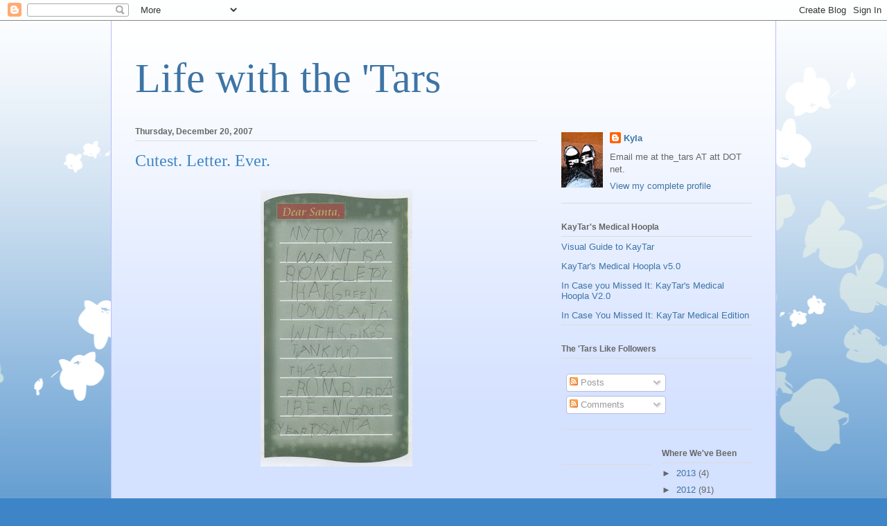

--- FILE ---
content_type: text/html; charset=UTF-8
request_url: https://khebert.blogspot.com/2007/12/cutest-letter-ever.html?showComment=1198288440000
body_size: 19929
content:
<!DOCTYPE html>
<html class='v2' dir='ltr' lang='en-US'>
<head>
<link href='https://www.blogger.com/static/v1/widgets/335934321-css_bundle_v2.css' rel='stylesheet' type='text/css'/>
<meta content='width=1100' name='viewport'/>
<meta content='text/html; charset=UTF-8' http-equiv='Content-Type'/>
<meta content='blogger' name='generator'/>
<link href='https://khebert.blogspot.com/favicon.ico' rel='icon' type='image/x-icon'/>
<link href='http://khebert.blogspot.com/2007/12/cutest-letter-ever.html' rel='canonical'/>
<link rel="alternate" type="application/atom+xml" title="Life with the &#39;Tars - Atom" href="https://khebert.blogspot.com/feeds/posts/default" />
<link rel="alternate" type="application/rss+xml" title="Life with the &#39;Tars - RSS" href="https://khebert.blogspot.com/feeds/posts/default?alt=rss" />
<link rel="service.post" type="application/atom+xml" title="Life with the &#39;Tars - Atom" href="https://www.blogger.com/feeds/33281653/posts/default" />

<link rel="alternate" type="application/atom+xml" title="Life with the &#39;Tars - Atom" href="https://khebert.blogspot.com/feeds/1567601729890464448/comments/default" />
<!--Can't find substitution for tag [blog.ieCssRetrofitLinks]-->
<link href='https://blogger.googleusercontent.com/img/b/R29vZ2xl/AVvXsEjKGR8YJYGmhz9-cuPoVoeJVzC9m-bYYyIKzcjCK_70P8xWL5WXKgtCETGlC-Ca00o5CkLcBJQZw4jAs_kQUSiLDnENPYDqGjTmHPLlz8KbNsmfhS8aIYbyNnjThpJpsQjS_ug0Ow/s400/image.jpg' rel='image_src'/>
<meta content='http://khebert.blogspot.com/2007/12/cutest-letter-ever.html' property='og:url'/>
<meta content='Cutest. Letter. Ever.' property='og:title'/>
<meta content='MT TOY TODAY I WANT IS A BIONICLE THATS GREEN I (HEART) YUO SANTA WITH SPIKES (referring to the green toy, not the loving of Santa) THANK YU...' property='og:description'/>
<meta content='https://blogger.googleusercontent.com/img/b/R29vZ2xl/AVvXsEjKGR8YJYGmhz9-cuPoVoeJVzC9m-bYYyIKzcjCK_70P8xWL5WXKgtCETGlC-Ca00o5CkLcBJQZw4jAs_kQUSiLDnENPYDqGjTmHPLlz8KbNsmfhS8aIYbyNnjThpJpsQjS_ug0Ow/w1200-h630-p-k-no-nu/image.jpg' property='og:image'/>
<title>Life with the 'Tars: Cutest. Letter. Ever.</title>
<style id='page-skin-1' type='text/css'><!--
/*
-----------------------------------------------
Blogger Template Style
Name:     Ethereal
Designer: Jason Morrow
URL:      jasonmorrow.etsy.com
----------------------------------------------- */
/* Content
----------------------------------------------- */
body {
font: normal normal 13px Arial, Tahoma, Helvetica, FreeSans, sans-serif;
color: #666666;
background: #3d85c6 none repeat-x scroll top left;
}
html body .content-outer {
min-width: 0;
max-width: 100%;
width: 100%;
}
a:link {
text-decoration: none;
color: #3d74a5;
}
a:visited {
text-decoration: none;
color: #4d469c;
}
a:hover {
text-decoration: underline;
color: #3d74a5;
}
.main-inner {
padding-top: 15px;
}
.body-fauxcolumn-outer {
background: transparent url(//themes.googleusercontent.com/image?id=0BwVBOzw_-hbMMDZjM2Q4YjctMTY2OC00ZGU2LWJjZDYtODVjOGRiOThlMGQ3) repeat-x scroll top center;
}
.content-fauxcolumns .fauxcolumn-inner {
background: #d4e1ff url(https://resources.blogblog.com/blogblog/data/1kt/ethereal/white-fade.png) repeat-x scroll top left;
border-left: 1px solid #bbbbff;
border-right: 1px solid #bbbbff;
}
/* Flexible Background
----------------------------------------------- */
.content-fauxcolumn-outer .fauxborder-left {
width: 100%;
padding-left: 0;
margin-left: -0;
background-color: transparent;
background-image: none;
background-repeat: no-repeat;
background-position: left top;
}
.content-fauxcolumn-outer .fauxborder-right {
margin-right: -0;
width: 0;
background-color: transparent;
background-image: none;
background-repeat: no-repeat;
background-position: right top;
}
/* Columns
----------------------------------------------- */
.content-inner {
padding: 0;
}
/* Header
----------------------------------------------- */
.header-inner {
padding: 27px 0 3px;
}
.header-inner .section {
margin: 0 35px;
}
.Header h1 {
font: normal normal 60px Times, 'Times New Roman', FreeSerif, serif;
color: #3d74a5;
}
.Header h1 a {
color: #3d74a5;
}
.Header .description {
font-size: 115%;
color: #666666;
}
.header-inner .Header .titlewrapper,
.header-inner .Header .descriptionwrapper {
padding-left: 0;
padding-right: 0;
margin-bottom: 0;
}
/* Tabs
----------------------------------------------- */
.tabs-outer {
position: relative;
background: transparent;
}
.tabs-cap-top, .tabs-cap-bottom {
position: absolute;
width: 100%;
}
.tabs-cap-bottom {
bottom: 0;
}
.tabs-inner {
padding: 0;
}
.tabs-inner .section {
margin: 0 35px;
}
*+html body .tabs-inner .widget li {
padding: 1px;
}
.PageList {
border-bottom: 1px solid #c2d8fa;
}
.tabs-inner .widget li.selected a,
.tabs-inner .widget li a:hover {
position: relative;
-moz-border-radius-topleft: 5px;
-moz-border-radius-topright: 5px;
-webkit-border-top-left-radius: 5px;
-webkit-border-top-right-radius: 5px;
-goog-ms-border-top-left-radius: 5px;
-goog-ms-border-top-right-radius: 5px;
border-top-left-radius: 5px;
border-top-right-radius: 5px;
background: #4eabff none ;
color: #ffffff;
}
.tabs-inner .widget li a {
display: inline-block;
margin: 0;
margin-right: 1px;
padding: .65em 1.5em;
font: normal normal 12px Arial, Tahoma, Helvetica, FreeSans, sans-serif;
color: #666666;
background-color: #c2d8fa;
-moz-border-radius-topleft: 5px;
-moz-border-radius-topright: 5px;
-webkit-border-top-left-radius: 5px;
-webkit-border-top-right-radius: 5px;
-goog-ms-border-top-left-radius: 5px;
-goog-ms-border-top-right-radius: 5px;
border-top-left-radius: 5px;
border-top-right-radius: 5px;
}
/* Headings
----------------------------------------------- */
h2 {
font: normal bold 12px Verdana, Geneva, sans-serif;
color: #666666;
}
/* Widgets
----------------------------------------------- */
.main-inner .column-left-inner {
padding: 0 0 0 20px;
}
.main-inner .column-left-inner .section {
margin-right: 0;
}
.main-inner .column-right-inner {
padding: 0 20px 0 0;
}
.main-inner .column-right-inner .section {
margin-left: 0;
}
.main-inner .section {
padding: 0;
}
.main-inner .widget {
padding: 0 0 15px;
margin: 20px 0;
border-bottom: 1px solid #dbdbdb;
}
.main-inner .widget h2 {
margin: 0;
padding: .6em 0 .5em;
}
.footer-inner .widget h2 {
padding: 0 0 .4em;
}
.main-inner .widget h2 + div, .footer-inner .widget h2 + div {
padding-top: 15px;
}
.main-inner .widget .widget-content {
margin: 0;
padding: 15px 0 0;
}
.main-inner .widget ul, .main-inner .widget #ArchiveList ul.flat {
margin: -15px -15px -15px;
padding: 0;
list-style: none;
}
.main-inner .sidebar .widget h2 {
border-bottom: 1px solid #dbdbdb;
}
.main-inner .widget #ArchiveList {
margin: -15px 0 0;
}
.main-inner .widget ul li, .main-inner .widget #ArchiveList ul.flat li {
padding: .5em 15px;
text-indent: 0;
}
.main-inner .widget #ArchiveList ul li {
padding-top: .25em;
padding-bottom: .25em;
}
.main-inner .widget ul li:first-child, .main-inner .widget #ArchiveList ul.flat li:first-child {
border-top: none;
}
.main-inner .widget ul li:last-child, .main-inner .widget #ArchiveList ul.flat li:last-child {
border-bottom: none;
}
.main-inner .widget .post-body ul {
padding: 0 2.5em;
margin: .5em 0;
list-style: disc;
}
.main-inner .widget .post-body ul li {
padding: 0.25em 0;
margin-bottom: .25em;
color: #666666;
border: none;
}
.footer-inner .widget ul {
padding: 0;
list-style: none;
}
.widget .zippy {
color: #666666;
}
/* Posts
----------------------------------------------- */
.main.section {
margin: 0 20px;
}
body .main-inner .Blog {
padding: 0;
background-color: transparent;
border: none;
}
.main-inner .widget h2.date-header {
border-bottom: 1px solid #dbdbdb;
}
.date-outer {
position: relative;
margin: 15px 0 20px;
}
.date-outer:first-child {
margin-top: 0;
}
.date-posts {
clear: both;
}
.post-outer, .inline-ad {
border-bottom: 1px solid #dbdbdb;
padding: 30px 0;
}
.post-outer {
padding-bottom: 10px;
}
.post-outer:first-child {
padding-top: 0;
border-top: none;
}
.post-outer:last-child, .inline-ad:last-child {
border-bottom: none;
}
.post-body img {
padding: 8px;
}
h3.post-title, h4 {
font: normal normal 24px Times, Times New Roman, serif;
color: #3d85c6;
}
h3.post-title a {
font: normal normal 24px Times, Times New Roman, serif;
color: #3d85c6;
text-decoration: none;
}
h3.post-title a:hover {
color: #3d74a5;
text-decoration: underline;
}
.post-header {
margin: 0 0 1.5em;
}
.post-body {
line-height: 1.4;
}
.post-footer {
margin: 1.5em 0 0;
}
#blog-pager {
padding: 15px;
}
.blog-feeds, .post-feeds {
margin: 1em 0;
text-align: center;
}
.post-outer .comments {
margin-top: 2em;
}
/* Comments
----------------------------------------------- */
.comments .comments-content .icon.blog-author {
background-repeat: no-repeat;
background-image: url([data-uri]);
}
.comments .comments-content .loadmore a {
background: #d4e1ff url(https://resources.blogblog.com/blogblog/data/1kt/ethereal/white-fade.png) repeat-x scroll top left;
}
.comments .comments-content .loadmore a {
border-top: 1px solid #dbdbdb;
border-bottom: 1px solid #dbdbdb;
}
.comments .comment-thread.inline-thread {
background: #d4e1ff url(https://resources.blogblog.com/blogblog/data/1kt/ethereal/white-fade.png) repeat-x scroll top left;
}
.comments .continue {
border-top: 2px solid #dbdbdb;
}
/* Footer
----------------------------------------------- */
.footer-inner {
padding: 30px 0;
overflow: hidden;
}
/* Mobile
----------------------------------------------- */
body.mobile  {
background-size: auto
}
.mobile .body-fauxcolumn-outer {
background: ;
}
.mobile .content-fauxcolumns .fauxcolumn-inner {
opacity: 0.75;
}
.mobile .content-fauxcolumn-outer .fauxborder-right {
margin-right: 0;
}
.mobile-link-button {
background-color: #4eabff;
}
.mobile-link-button a:link, .mobile-link-button a:visited {
color: #ffffff;
}
.mobile-index-contents {
color: #444444;
}
.mobile .body-fauxcolumn-outer {
background-size: 100% auto;
}
.mobile .mobile-date-outer {
border-bottom: transparent;
}
.mobile .PageList {
border-bottom: none;
}
.mobile .tabs-inner .section {
margin: 0;
}
.mobile .tabs-inner .PageList .widget-content {
background: #4eabff none;
color: #ffffff;
}
.mobile .tabs-inner .PageList .widget-content .pagelist-arrow {
border-left: 1px solid #ffffff;
}
.mobile .footer-inner {
overflow: visible;
}
body.mobile .AdSense {
margin: 0 -10px;
}

--></style>
<style id='template-skin-1' type='text/css'><!--
body {
min-width: 960px;
}
.content-outer, .content-fauxcolumn-outer, .region-inner {
min-width: 960px;
max-width: 960px;
_width: 960px;
}
.main-inner .columns {
padding-left: 0;
padding-right: 310px;
}
.main-inner .fauxcolumn-center-outer {
left: 0;
right: 310px;
/* IE6 does not respect left and right together */
_width: expression(this.parentNode.offsetWidth -
parseInt("0") -
parseInt("310px") + 'px');
}
.main-inner .fauxcolumn-left-outer {
width: 0;
}
.main-inner .fauxcolumn-right-outer {
width: 310px;
}
.main-inner .column-left-outer {
width: 0;
right: 100%;
margin-left: -0;
}
.main-inner .column-right-outer {
width: 310px;
margin-right: -310px;
}
#layout {
min-width: 0;
}
#layout .content-outer {
min-width: 0;
width: 800px;
}
#layout .region-inner {
min-width: 0;
width: auto;
}
body#layout div.add_widget {
padding: 8px;
}
body#layout div.add_widget a {
margin-left: 32px;
}
--></style>
<link href='https://www.blogger.com/dyn-css/authorization.css?targetBlogID=33281653&amp;zx=15568ff4-69c4-4c9c-b94a-0d7dcb8e0c75' media='none' onload='if(media!=&#39;all&#39;)media=&#39;all&#39;' rel='stylesheet'/><noscript><link href='https://www.blogger.com/dyn-css/authorization.css?targetBlogID=33281653&amp;zx=15568ff4-69c4-4c9c-b94a-0d7dcb8e0c75' rel='stylesheet'/></noscript>
<meta name='google-adsense-platform-account' content='ca-host-pub-1556223355139109'/>
<meta name='google-adsense-platform-domain' content='blogspot.com'/>

</head>
<body class='loading variant-blossoms1Blue'>
<div class='navbar section' id='navbar' name='Navbar'><div class='widget Navbar' data-version='1' id='Navbar1'><script type="text/javascript">
    function setAttributeOnload(object, attribute, val) {
      if(window.addEventListener) {
        window.addEventListener('load',
          function(){ object[attribute] = val; }, false);
      } else {
        window.attachEvent('onload', function(){ object[attribute] = val; });
      }
    }
  </script>
<div id="navbar-iframe-container"></div>
<script type="text/javascript" src="https://apis.google.com/js/platform.js"></script>
<script type="text/javascript">
      gapi.load("gapi.iframes:gapi.iframes.style.bubble", function() {
        if (gapi.iframes && gapi.iframes.getContext) {
          gapi.iframes.getContext().openChild({
              url: 'https://www.blogger.com/navbar/33281653?po\x3d1567601729890464448\x26origin\x3dhttps://khebert.blogspot.com',
              where: document.getElementById("navbar-iframe-container"),
              id: "navbar-iframe"
          });
        }
      });
    </script><script type="text/javascript">
(function() {
var script = document.createElement('script');
script.type = 'text/javascript';
script.src = '//pagead2.googlesyndication.com/pagead/js/google_top_exp.js';
var head = document.getElementsByTagName('head')[0];
if (head) {
head.appendChild(script);
}})();
</script>
</div></div>
<div class='body-fauxcolumns'>
<div class='fauxcolumn-outer body-fauxcolumn-outer'>
<div class='cap-top'>
<div class='cap-left'></div>
<div class='cap-right'></div>
</div>
<div class='fauxborder-left'>
<div class='fauxborder-right'></div>
<div class='fauxcolumn-inner'>
</div>
</div>
<div class='cap-bottom'>
<div class='cap-left'></div>
<div class='cap-right'></div>
</div>
</div>
</div>
<div class='content'>
<div class='content-fauxcolumns'>
<div class='fauxcolumn-outer content-fauxcolumn-outer'>
<div class='cap-top'>
<div class='cap-left'></div>
<div class='cap-right'></div>
</div>
<div class='fauxborder-left'>
<div class='fauxborder-right'></div>
<div class='fauxcolumn-inner'>
</div>
</div>
<div class='cap-bottom'>
<div class='cap-left'></div>
<div class='cap-right'></div>
</div>
</div>
</div>
<div class='content-outer'>
<div class='content-cap-top cap-top'>
<div class='cap-left'></div>
<div class='cap-right'></div>
</div>
<div class='fauxborder-left content-fauxborder-left'>
<div class='fauxborder-right content-fauxborder-right'></div>
<div class='content-inner'>
<header>
<div class='header-outer'>
<div class='header-cap-top cap-top'>
<div class='cap-left'></div>
<div class='cap-right'></div>
</div>
<div class='fauxborder-left header-fauxborder-left'>
<div class='fauxborder-right header-fauxborder-right'></div>
<div class='region-inner header-inner'>
<div class='header section' id='header' name='Header'><div class='widget Header' data-version='1' id='Header1'>
<div id='header-inner'>
<div class='titlewrapper'>
<h1 class='title'>
<a href='https://khebert.blogspot.com/'>
Life with the 'Tars
</a>
</h1>
</div>
<div class='descriptionwrapper'>
<p class='description'><span>
</span></p>
</div>
</div>
</div></div>
</div>
</div>
<div class='header-cap-bottom cap-bottom'>
<div class='cap-left'></div>
<div class='cap-right'></div>
</div>
</div>
</header>
<div class='tabs-outer'>
<div class='tabs-cap-top cap-top'>
<div class='cap-left'></div>
<div class='cap-right'></div>
</div>
<div class='fauxborder-left tabs-fauxborder-left'>
<div class='fauxborder-right tabs-fauxborder-right'></div>
<div class='region-inner tabs-inner'>
<div class='tabs no-items section' id='crosscol' name='Cross-Column'></div>
<div class='tabs no-items section' id='crosscol-overflow' name='Cross-Column 2'></div>
</div>
</div>
<div class='tabs-cap-bottom cap-bottom'>
<div class='cap-left'></div>
<div class='cap-right'></div>
</div>
</div>
<div class='main-outer'>
<div class='main-cap-top cap-top'>
<div class='cap-left'></div>
<div class='cap-right'></div>
</div>
<div class='fauxborder-left main-fauxborder-left'>
<div class='fauxborder-right main-fauxborder-right'></div>
<div class='region-inner main-inner'>
<div class='columns fauxcolumns'>
<div class='fauxcolumn-outer fauxcolumn-center-outer'>
<div class='cap-top'>
<div class='cap-left'></div>
<div class='cap-right'></div>
</div>
<div class='fauxborder-left'>
<div class='fauxborder-right'></div>
<div class='fauxcolumn-inner'>
</div>
</div>
<div class='cap-bottom'>
<div class='cap-left'></div>
<div class='cap-right'></div>
</div>
</div>
<div class='fauxcolumn-outer fauxcolumn-left-outer'>
<div class='cap-top'>
<div class='cap-left'></div>
<div class='cap-right'></div>
</div>
<div class='fauxborder-left'>
<div class='fauxborder-right'></div>
<div class='fauxcolumn-inner'>
</div>
</div>
<div class='cap-bottom'>
<div class='cap-left'></div>
<div class='cap-right'></div>
</div>
</div>
<div class='fauxcolumn-outer fauxcolumn-right-outer'>
<div class='cap-top'>
<div class='cap-left'></div>
<div class='cap-right'></div>
</div>
<div class='fauxborder-left'>
<div class='fauxborder-right'></div>
<div class='fauxcolumn-inner'>
</div>
</div>
<div class='cap-bottom'>
<div class='cap-left'></div>
<div class='cap-right'></div>
</div>
</div>
<!-- corrects IE6 width calculation -->
<div class='columns-inner'>
<div class='column-center-outer'>
<div class='column-center-inner'>
<div class='main section' id='main' name='Main'><div class='widget Blog' data-version='1' id='Blog1'>
<div class='blog-posts hfeed'>

          <div class="date-outer">
        
<h2 class='date-header'><span>Thursday, December 20, 2007</span></h2>

          <div class="date-posts">
        
<div class='post-outer'>
<div class='post hentry uncustomized-post-template' itemprop='blogPost' itemscope='itemscope' itemtype='http://schema.org/BlogPosting'>
<meta content='https://blogger.googleusercontent.com/img/b/R29vZ2xl/AVvXsEjKGR8YJYGmhz9-cuPoVoeJVzC9m-bYYyIKzcjCK_70P8xWL5WXKgtCETGlC-Ca00o5CkLcBJQZw4jAs_kQUSiLDnENPYDqGjTmHPLlz8KbNsmfhS8aIYbyNnjThpJpsQjS_ug0Ow/s400/image.jpg' itemprop='image_url'/>
<meta content='33281653' itemprop='blogId'/>
<meta content='1567601729890464448' itemprop='postId'/>
<a name='1567601729890464448'></a>
<h3 class='post-title entry-title' itemprop='name'>
Cutest. Letter. Ever.
</h3>
<div class='post-header'>
<div class='post-header-line-1'></div>
</div>
<div class='post-body entry-content' id='post-body-1567601729890464448' itemprop='description articleBody'>
<a href="https://blogger.googleusercontent.com/img/b/R29vZ2xl/AVvXsEjKGR8YJYGmhz9-cuPoVoeJVzC9m-bYYyIKzcjCK_70P8xWL5WXKgtCETGlC-Ca00o5CkLcBJQZw4jAs_kQUSiLDnENPYDqGjTmHPLlz8KbNsmfhS8aIYbyNnjThpJpsQjS_ug0Ow/s1600-h/image.jpg" onblur="try {parent.deselectBloggerImageGracefully();} catch(e) {}"><img alt="" border="0" id="BLOGGER_PHOTO_ID_5146055595113853234" src="https://blogger.googleusercontent.com/img/b/R29vZ2xl/AVvXsEjKGR8YJYGmhz9-cuPoVoeJVzC9m-bYYyIKzcjCK_70P8xWL5WXKgtCETGlC-Ca00o5CkLcBJQZw4jAs_kQUSiLDnENPYDqGjTmHPLlz8KbNsmfhS8aIYbyNnjThpJpsQjS_ug0Ow/s400/image.jpg" style="display:block; margin:0px auto 10px; text-align:center;cursor:pointer; cursor:hand;" /></a><br /><br />MT TOY TODAY <br />I WANT IS A BIONICLE<br />THATS GREEN<br />I (HEART) YUO SANTA<br />WITH SPIKES <span style="font-style:italic;">(referring to the green toy, not the loving of Santa)</span><br />THANK YUO<br />THATS ALL<br />FROM BUBBA <span style="font-style:italic;">(not his actual name, for the record, LOL)</span><br />I BEEN GOOD IS<br />IS YEAR TO SANTA<br /><br />***<br /><br />Ahhh, yes. What we have here is a rare form of the surprise, last minute, singular heart's desire Christmas gift, presented in its most heartrending form. <br /><br />You see, Santa had BubTar's Christmas all figured out and ready to be packed into the sleigh. But yesterday, BubTar went to visit Santa and the single solitary item he asked for was <a href="http://shop.lego.com/product/?p=8920&amp;LangId=2057&amp;ShipTo=US">this</a>. A Lego action figure that costs roughly $10. After months of crowing about this or that expensive toy, when the moment of truth came, he chose only one small toy. Lest, you think it was a mistake, that perhaps his mind went blank while talking with the Big Guy, he came right home and wrote this letter all on his own. The cutest letter Santa has ever seen, no less. Backwards letters, misspelled YOU's, a stream of consciousness vibe, written of his own accord, only occasionally asking me to spell a specific word. The whole five year old package. Sigh. Santa cannot resist that level of Cute. <br /><br />And because Santa's elves are done making toys for the year, the shop now cleared for the end of the season Eggnog Kegger (yes, in the North Pole there are kegs of eggnog), Santa went out to his (or her) local shopping center to find this invaluable toy. Santa discovered that this Lego line was the hot toy LAST year, therefore it has been replaced on store shelves. This toy is the White Whale. After several stops and one ALMOST FOUND IT! moment, Santa resigned himself (or herself) to the fact that it cannot be found in person. And so he (or she) decided to check Amazon.com, and it was found. Miraculously, there is was. However, it is Thursday the 20th. To ensure its arrival before the big day, one day shipping must be selected. One day shipping on a $10 item is $17.99. 17.99 just for the shipping! Double the cost of the item, solely for shipping.<br /><br />But the letter, oh, the letter. Santa can't resist that level of cute. And it is such a small, unassuming request. The toy will be here come rain or 200% shipping costs. Sigh. <br /><br />This is what Santa gets for being smug about finishing his (or her) shopping early this year. <br /><br /><a href="https://blogger.googleusercontent.com/img/b/R29vZ2xl/AVvXsEjOr6KiXb6pfOyYrOeQhuQaJVTmMwfW7q7F6dmpt24rhBHOkq5PwMfbAvbVBTIVVeBtZT0WMjFv1ZU7-SscRR1_gwKD3drfw2fotrExmY3HfpFG-O4awzoKggVmOUGZLhOSX6Me9Q/s1600-h/12-18-07+033.jpg" onblur="try {parent.deselectBloggerImageGracefully();} catch(e) {}"><img alt="" border="0" id="BLOGGER_PHOTO_ID_5146068136418357570" src="https://blogger.googleusercontent.com/img/b/R29vZ2xl/AVvXsEjOr6KiXb6pfOyYrOeQhuQaJVTmMwfW7q7F6dmpt24rhBHOkq5PwMfbAvbVBTIVVeBtZT0WMjFv1ZU7-SscRR1_gwKD3drfw2fotrExmY3HfpFG-O4awzoKggVmOUGZLhOSX6Me9Q/s400/12-18-07+033.jpg" style="display:block; margin:0px auto 10px; text-align:center;cursor:pointer; cursor:hand;" /></a><span style="font-style:italic;"><center>And yes, for everyone who asked, the last three years have been with the same Santa. He's a good Santa, he's even in the Santa's Union. I didn't know they had a union, but they do. That first one of BubTar was taken elsewhere, thus, different Santa.</center> </span><br /><br />ETA: Santa continued to make phone calls and found it in a store. Last one. It is being held for Santa's mom to retrieve today. Victory photo will be posted once it is safely in hand. ;)
<div style='clear: both;'></div>
</div>
<div class='post-footer'>
<div class='post-footer-line post-footer-line-1'>
<span class='post-author vcard'>
Posted by
<span class='fn' itemprop='author' itemscope='itemscope' itemtype='http://schema.org/Person'>
<span itemprop='name'>Kyla</span>
</span>
</span>
<span class='post-timestamp'>
at
<meta content='http://khebert.blogspot.com/2007/12/cutest-letter-ever.html' itemprop='url'/>
<a class='timestamp-link' href='https://khebert.blogspot.com/2007/12/cutest-letter-ever.html' rel='bookmark' title='permanent link'><abbr class='published' itemprop='datePublished' title='2007-12-20T08:03:00-06:00'>8:03 AM</abbr></a>
</span>
<span class='post-comment-link'>
</span>
<span class='post-icons'>
<span class='item-control blog-admin pid-1545847184'>
<a href='https://www.blogger.com/post-edit.g?blogID=33281653&postID=1567601729890464448&from=pencil' title='Edit Post'>
<img alt='' class='icon-action' height='18' src='https://resources.blogblog.com/img/icon18_edit_allbkg.gif' width='18'/>
</a>
</span>
</span>
<div class='post-share-buttons goog-inline-block'>
</div>
</div>
<div class='post-footer-line post-footer-line-2'>
<span class='post-labels'>
Labels:
<a href='https://khebert.blogspot.com/search/label/BubTar' rel='tag'>BubTar</a>
</span>
</div>
<div class='post-footer-line post-footer-line-3'>
<span class='post-location'>
</span>
</div>
</div>
</div>
<div class='comments' id='comments'>
<a name='comments'></a>
<h4>26 comments:</h4>
<div id='Blog1_comments-block-wrapper'>
<dl class='avatar-comment-indent' id='comments-block'>
<dt class='comment-author ' id='c7159587920876343628'>
<a name='c7159587920876343628'></a>
<div class="avatar-image-container avatar-stock"><span dir="ltr"><img src="//resources.blogblog.com/img/blank.gif" width="35" height="35" alt="" title="Anonymous">

</span></div>
Anonymous
said...
</dt>
<dd class='comment-body' id='Blog1_cmt-7159587920876343628'>
<p>
Awwww....what a little heartbreaker. I'm with Santa, that level of cute cannot be denied.
</p>
</dd>
<dd class='comment-footer'>
<span class='comment-timestamp'>
<a href='https://khebert.blogspot.com/2007/12/cutest-letter-ever.html?showComment=1198166160000#c7159587920876343628' title='comment permalink'>
December 20, 2007 9:56 AM
</a>
<span class='item-control blog-admin pid-1053212380'>
<a class='comment-delete' href='https://www.blogger.com/comment/delete/33281653/7159587920876343628' title='Delete Comment'>
<img src='https://resources.blogblog.com/img/icon_delete13.gif'/>
</a>
</span>
</span>
</dd>
<dt class='comment-author ' id='c8053306783519937803'>
<a name='c8053306783519937803'></a>
<div class="avatar-image-container avatar-stock"><span dir="ltr"><img src="//resources.blogblog.com/img/blank.gif" width="35" height="35" alt="" title="Anonymous">

</span></div>
Anonymous
said...
</dt>
<dd class='comment-body' id='Blog1_cmt-8053306783519937803'>
<p>
awww that is the cutest thing ever!
</p>
</dd>
<dd class='comment-footer'>
<span class='comment-timestamp'>
<a href='https://khebert.blogspot.com/2007/12/cutest-letter-ever.html?showComment=1198166160001#c8053306783519937803' title='comment permalink'>
December 20, 2007 9:56 AM
</a>
<span class='item-control blog-admin pid-1053212380'>
<a class='comment-delete' href='https://www.blogger.com/comment/delete/33281653/8053306783519937803' title='Delete Comment'>
<img src='https://resources.blogblog.com/img/icon_delete13.gif'/>
</a>
</span>
</span>
</dd>
<dt class='comment-author ' id='c6213213198814457666'>
<a name='c6213213198814457666'></a>
<div class="avatar-image-container avatar-stock"><span dir="ltr"><a href="https://www.blogger.com/profile/05156777853779141522" target="" rel="nofollow" onclick="" class="avatar-hovercard" id="av-6213213198814457666-05156777853779141522"><img src="//www.blogger.com/img/blogger_logo_round_35.png" width="35" height="35" alt="" title="Becca">

</a></span></div>
<a href='https://www.blogger.com/profile/05156777853779141522' rel='nofollow'>Becca</a>
said...
</dt>
<dd class='comment-body' id='Blog1_cmt-6213213198814457666'>
<p>
That was adorable!  I can see how it was impossible to resist!
</p>
</dd>
<dd class='comment-footer'>
<span class='comment-timestamp'>
<a href='https://khebert.blogspot.com/2007/12/cutest-letter-ever.html?showComment=1198166220000#c6213213198814457666' title='comment permalink'>
December 20, 2007 9:57 AM
</a>
<span class='item-control blog-admin pid-1896531799'>
<a class='comment-delete' href='https://www.blogger.com/comment/delete/33281653/6213213198814457666' title='Delete Comment'>
<img src='https://resources.blogblog.com/img/icon_delete13.gif'/>
</a>
</span>
</span>
</dd>
<dt class='comment-author ' id='c3009854351963453577'>
<a name='c3009854351963453577'></a>
<div class="avatar-image-container vcard"><span dir="ltr"><a href="https://www.blogger.com/profile/13953517447164263617" target="" rel="nofollow" onclick="" class="avatar-hovercard" id="av-3009854351963453577-13953517447164263617"><img src="https://resources.blogblog.com/img/blank.gif" width="35" height="35" class="delayLoad" style="display: none;" longdesc="//blogger.googleusercontent.com/img/b/R29vZ2xl/AVvXsEjrY9fBJVQ4G1pLv_4LfpYfrKv6Xfr3GIvKhu3ZmjoCeC_p8Mzmy0sVDFRXBxI-ClziCrQa7URX8H9l2WNozZ40-K8_JQHJV9E5E6seu84rwPVxreAhsuYIYmEgo6_90Q/s45-c/grouchy%2520ramona.jpg" alt="" title="Beck">

<noscript><img src="//blogger.googleusercontent.com/img/b/R29vZ2xl/AVvXsEjrY9fBJVQ4G1pLv_4LfpYfrKv6Xfr3GIvKhu3ZmjoCeC_p8Mzmy0sVDFRXBxI-ClziCrQa7URX8H9l2WNozZ40-K8_JQHJV9E5E6seu84rwPVxreAhsuYIYmEgo6_90Q/s45-c/grouchy%2520ramona.jpg" width="35" height="35" class="photo" alt=""></noscript></a></span></div>
<a href='https://www.blogger.com/profile/13953517447164263617' rel='nofollow'>Beck</a>
said...
</dt>
<dd class='comment-body' id='Blog1_cmt-3009854351963453577'>
<p>
That is the most perfect Santa I have ever seen. <BR/>My Boy pulled that, too, switching gears at the last minute to ask for the pricy Lego Fireboat. Not going to happen, kid. (he'll love the surprise that Santa is bringing him...)
</p>
</dd>
<dd class='comment-footer'>
<span class='comment-timestamp'>
<a href='https://khebert.blogspot.com/2007/12/cutest-letter-ever.html?showComment=1198166400000#c3009854351963453577' title='comment permalink'>
December 20, 2007 10:00 AM
</a>
<span class='item-control blog-admin pid-593334950'>
<a class='comment-delete' href='https://www.blogger.com/comment/delete/33281653/3009854351963453577' title='Delete Comment'>
<img src='https://resources.blogblog.com/img/icon_delete13.gif'/>
</a>
</span>
</span>
</dd>
<dt class='comment-author ' id='c5143868772048754374'>
<a name='c5143868772048754374'></a>
<div class="avatar-image-container vcard"><span dir="ltr"><a href="https://www.blogger.com/profile/13416585771017767796" target="" rel="nofollow" onclick="" class="avatar-hovercard" id="av-5143868772048754374-13416585771017767796"><img src="https://resources.blogblog.com/img/blank.gif" width="35" height="35" class="delayLoad" style="display: none;" longdesc="//2.bp.blogspot.com/_MppoDh7sqrQ/SarABOltolI/AAAAAAAAAFo/6eKpyNSWVM0/S45-s35/358986434_f1ac302093_m.jpg" alt="" title="Mad">

<noscript><img src="//2.bp.blogspot.com/_MppoDh7sqrQ/SarABOltolI/AAAAAAAAAFo/6eKpyNSWVM0/S45-s35/358986434_f1ac302093_m.jpg" width="35" height="35" class="photo" alt=""></noscript></a></span></div>
<a href='https://www.blogger.com/profile/13416585771017767796' rel='nofollow'>Mad</a>
said...
</dt>
<dd class='comment-body' id='Blog1_cmt-5143868772048754374'>
<p>
That is pretty darn cute. <BR/><BR/>For Miss M, it's a Ballerina Barbie. She decided last week that's what she wants and she's been sticking to her guns ever since. She even told the jolly fat man at day care this morning so I guess it's in the bag. ($5.98 at the grocery store. Phew.)
</p>
</dd>
<dd class='comment-footer'>
<span class='comment-timestamp'>
<a href='https://khebert.blogspot.com/2007/12/cutest-letter-ever.html?showComment=1198170960000#c5143868772048754374' title='comment permalink'>
December 20, 2007 11:16 AM
</a>
<span class='item-control blog-admin pid-2011044867'>
<a class='comment-delete' href='https://www.blogger.com/comment/delete/33281653/5143868772048754374' title='Delete Comment'>
<img src='https://resources.blogblog.com/img/icon_delete13.gif'/>
</a>
</span>
</span>
</dd>
<dt class='comment-author ' id='c3175929072877955422'>
<a name='c3175929072877955422'></a>
<div class="avatar-image-container avatar-stock"><span dir="ltr"><a href="https://www.blogger.com/profile/09869227309284462135" target="" rel="nofollow" onclick="" class="avatar-hovercard" id="av-3175929072877955422-09869227309284462135"><img src="//www.blogger.com/img/blogger_logo_round_35.png" width="35" height="35" alt="" title="Amy">

</a></span></div>
<a href='https://www.blogger.com/profile/09869227309284462135' rel='nofollow'>Amy</a>
said...
</dt>
<dd class='comment-body' id='Blog1_cmt-3175929072877955422'>
<p>
That is the sweetest!! How could Santa resist. Glad to hear Santa could oblige :)
</p>
</dd>
<dd class='comment-footer'>
<span class='comment-timestamp'>
<a href='https://khebert.blogspot.com/2007/12/cutest-letter-ever.html?showComment=1198171560000#c3175929072877955422' title='comment permalink'>
December 20, 2007 11:26 AM
</a>
<span class='item-control blog-admin pid-929591623'>
<a class='comment-delete' href='https://www.blogger.com/comment/delete/33281653/3175929072877955422' title='Delete Comment'>
<img src='https://resources.blogblog.com/img/icon_delete13.gif'/>
</a>
</span>
</span>
</dd>
<dt class='comment-author ' id='c2940111426371400984'>
<a name='c2940111426371400984'></a>
<div class="avatar-image-container vcard"><span dir="ltr"><a href="https://www.blogger.com/profile/00567374243896229606" target="" rel="nofollow" onclick="" class="avatar-hovercard" id="av-2940111426371400984-00567374243896229606"><img src="https://resources.blogblog.com/img/blank.gif" width="35" height="35" class="delayLoad" style="display: none;" longdesc="//1.bp.blogspot.com/_-SNuYVI5ros/SaswXCXTwNI/AAAAAAAABJQ/SC3yCmVXqh8/S45-s35/IMG_0645.1.jpg" alt="" title="Janet">

<noscript><img src="//1.bp.blogspot.com/_-SNuYVI5ros/SaswXCXTwNI/AAAAAAAABJQ/SC3yCmVXqh8/S45-s35/IMG_0645.1.jpg" width="35" height="35" class="photo" alt=""></noscript></a></span></div>
<a href='https://www.blogger.com/profile/00567374243896229606' rel='nofollow'>Janet</a>
said...
</dt>
<dd class='comment-body' id='Blog1_cmt-2940111426371400984'>
<p>
See? This is the whole problem with Santa and his 'voo doo magic.'<BR/><BR/>He's such a freakin' show off.<BR/><BR/>But how could you resist the unbearable cuteness of that letter? I couldn't.
</p>
</dd>
<dd class='comment-footer'>
<span class='comment-timestamp'>
<a href='https://khebert.blogspot.com/2007/12/cutest-letter-ever.html?showComment=1198173600000#c2940111426371400984' title='comment permalink'>
December 20, 2007 12:00 PM
</a>
<span class='item-control blog-admin pid-1308518146'>
<a class='comment-delete' href='https://www.blogger.com/comment/delete/33281653/2940111426371400984' title='Delete Comment'>
<img src='https://resources.blogblog.com/img/icon_delete13.gif'/>
</a>
</span>
</span>
</dd>
<dt class='comment-author ' id='c5061033983776445424'>
<a name='c5061033983776445424'></a>
<div class="avatar-image-container vcard"><span dir="ltr"><a href="https://www.blogger.com/profile/15763865834765963343" target="" rel="nofollow" onclick="" class="avatar-hovercard" id="av-5061033983776445424-15763865834765963343"><img src="https://resources.blogblog.com/img/blank.gif" width="35" height="35" class="delayLoad" style="display: none;" longdesc="//3.bp.blogspot.com/_R47jDhEWq5c/SasVxD9xj_I/AAAAAAAACxA/gzxzx51jOxg/S45-s35/TessasBirthdayandon141.jpg" alt="" title="Aliki2006">

<noscript><img src="//3.bp.blogspot.com/_R47jDhEWq5c/SasVxD9xj_I/AAAAAAAACxA/gzxzx51jOxg/S45-s35/TessasBirthdayandon141.jpg" width="35" height="35" class="photo" alt=""></noscript></a></span></div>
<a href='https://www.blogger.com/profile/15763865834765963343' rel='nofollow'>Aliki2006</a>
said...
</dt>
<dd class='comment-body' id='Blog1_cmt-5061033983776445424'>
<p>
Ah ha!!!  You have validated my reasons for waiting until the last moment to finish the shopping...
</p>
</dd>
<dd class='comment-footer'>
<span class='comment-timestamp'>
<a href='https://khebert.blogspot.com/2007/12/cutest-letter-ever.html?showComment=1198174980000#c5061033983776445424' title='comment permalink'>
December 20, 2007 12:23 PM
</a>
<span class='item-control blog-admin pid-2073701383'>
<a class='comment-delete' href='https://www.blogger.com/comment/delete/33281653/5061033983776445424' title='Delete Comment'>
<img src='https://resources.blogblog.com/img/icon_delete13.gif'/>
</a>
</span>
</span>
</dd>
<dt class='comment-author ' id='c4491387381666971797'>
<a name='c4491387381666971797'></a>
<div class="avatar-image-container vcard"><span dir="ltr"><a href="https://www.blogger.com/profile/00461160881873679783" target="" rel="nofollow" onclick="" class="avatar-hovercard" id="av-4491387381666971797-00461160881873679783"><img src="https://resources.blogblog.com/img/blank.gif" width="35" height="35" class="delayLoad" style="display: none;" longdesc="//3.bp.blogspot.com/_lv6u7xOSh08/SauIJd6wjLI/AAAAAAAABOk/26KNDvws0Fw/S45-s35/cash2.jpg" alt="" title="metro mama">

<noscript><img src="//3.bp.blogspot.com/_lv6u7xOSh08/SauIJd6wjLI/AAAAAAAABOk/26KNDvws0Fw/S45-s35/cash2.jpg" width="35" height="35" class="photo" alt=""></noscript></a></span></div>
<a href='https://www.blogger.com/profile/00461160881873679783' rel='nofollow'>metro mama</a>
said...
</dt>
<dd class='comment-body' id='Blog1_cmt-4491387381666971797'>
<p>
Cakes' favourite gift ever is a $10 plastic piece of crap. Go figure.
</p>
</dd>
<dd class='comment-footer'>
<span class='comment-timestamp'>
<a href='https://khebert.blogspot.com/2007/12/cutest-letter-ever.html?showComment=1198176000000#c4491387381666971797' title='comment permalink'>
December 20, 2007 12:40 PM
</a>
<span class='item-control blog-admin pid-1372403660'>
<a class='comment-delete' href='https://www.blogger.com/comment/delete/33281653/4491387381666971797' title='Delete Comment'>
<img src='https://resources.blogblog.com/img/icon_delete13.gif'/>
</a>
</span>
</span>
</dd>
<dt class='comment-author ' id='c1427374431649105643'>
<a name='c1427374431649105643'></a>
<div class="avatar-image-container vcard"><span dir="ltr"><a href="https://www.blogger.com/profile/05828186178060722812" target="" rel="nofollow" onclick="" class="avatar-hovercard" id="av-1427374431649105643-05828186178060722812"><img src="https://resources.blogblog.com/img/blank.gif" width="35" height="35" class="delayLoad" style="display: none;" longdesc="//blogger.googleusercontent.com/img/b/R29vZ2xl/AVvXsEjIfTytM_jAmIf9tz0at6uABxLOhyF26C_AxtRx1mrT3fcixJEgvwtgX7-VDUS-AOjhrLoPq7hiuL_X1JeGCLnqhaSDqGYYP1b9OQjeH6JaCzaSAbz93EETdnZSSj-XHxM/s45-c/Goldfish+resize+123.jpg" alt="" title="Maddy">

<noscript><img src="//blogger.googleusercontent.com/img/b/R29vZ2xl/AVvXsEjIfTytM_jAmIf9tz0at6uABxLOhyF26C_AxtRx1mrT3fcixJEgvwtgX7-VDUS-AOjhrLoPq7hiuL_X1JeGCLnqhaSDqGYYP1b9OQjeH6JaCzaSAbz93EETdnZSSj-XHxM/s45-c/Goldfish+resize+123.jpg" width="35" height="35" class="photo" alt=""></noscript></a></span></div>
<a href='https://www.blogger.com/profile/05828186178060722812' rel='nofollow'>Maddy</a>
said...
</dt>
<dd class='comment-body' id='Blog1_cmt-1427374431649105643'>
<p>
The letters with the 'errors' are far more fun, at least they are from my perspective.<BR/>Best wishes<BR/><BR/>This is my calling card or link<A HREF="http://whittereronautism.com/" REL="nofollow">"Whittereronautism"</A>which takes you straight to my new blog.
</p>
</dd>
<dd class='comment-footer'>
<span class='comment-timestamp'>
<a href='https://khebert.blogspot.com/2007/12/cutest-letter-ever.html?showComment=1198177440000#c1427374431649105643' title='comment permalink'>
December 20, 2007 1:04 PM
</a>
<span class='item-control blog-admin pid-1955627545'>
<a class='comment-delete' href='https://www.blogger.com/comment/delete/33281653/1427374431649105643' title='Delete Comment'>
<img src='https://resources.blogblog.com/img/icon_delete13.gif'/>
</a>
</span>
</span>
</dd>
<dt class='comment-author ' id='c1859990234551010880'>
<a name='c1859990234551010880'></a>
<div class="avatar-image-container vcard"><span dir="ltr"><a href="https://www.blogger.com/profile/06236801550420049457" target="" rel="nofollow" onclick="" class="avatar-hovercard" id="av-1859990234551010880-06236801550420049457"><img src="https://resources.blogblog.com/img/blank.gif" width="35" height="35" class="delayLoad" style="display: none;" longdesc="//blogger.googleusercontent.com/img/b/R29vZ2xl/AVvXsEhpEbpipn2xA4IyNK4SpQLxvYz5h42c9Etl8HtTlGkjqs8KuH30ouMW4I9TveD6coE9mkuKtOody5urgLmWLjPEfyMLbjV9nWDDX9_QqZhQruTceiljz-nyCWbfVcotaQ/s45-c/WP_20130726_010_av.jpg" alt="" title="Kristin">

<noscript><img src="//blogger.googleusercontent.com/img/b/R29vZ2xl/AVvXsEhpEbpipn2xA4IyNK4SpQLxvYz5h42c9Etl8HtTlGkjqs8KuH30ouMW4I9TveD6coE9mkuKtOody5urgLmWLjPEfyMLbjV9nWDDX9_QqZhQruTceiljz-nyCWbfVcotaQ/s45-c/WP_20130726_010_av.jpg" width="35" height="35" class="photo" alt=""></noscript></a></span></div>
<a href='https://www.blogger.com/profile/06236801550420049457' rel='nofollow'>Kristin</a>
said...
</dt>
<dd class='comment-body' id='Blog1_cmt-1859990234551010880'>
<p>
I LOVE it!!!  And I love that Santa doesn't have to pay that for shipping.  Go Santa!  Go Santa!  Woo!<BR/><BR/>By the way, I typo'd Santa at first and it came out Satan.  Hmm.
</p>
</dd>
<dd class='comment-footer'>
<span class='comment-timestamp'>
<a href='https://khebert.blogspot.com/2007/12/cutest-letter-ever.html?showComment=1198179120000#c1859990234551010880' title='comment permalink'>
December 20, 2007 1:32 PM
</a>
<span class='item-control blog-admin pid-220622046'>
<a class='comment-delete' href='https://www.blogger.com/comment/delete/33281653/1859990234551010880' title='Delete Comment'>
<img src='https://resources.blogblog.com/img/icon_delete13.gif'/>
</a>
</span>
</span>
</dd>
<dt class='comment-author ' id='c680122472488172291'>
<a name='c680122472488172291'></a>
<div class="avatar-image-container avatar-stock"><span dir="ltr"><a href="https://www.blogger.com/profile/11828689769747130419" target="" rel="nofollow" onclick="" class="avatar-hovercard" id="av-680122472488172291-11828689769747130419"><img src="//www.blogger.com/img/blogger_logo_round_35.png" width="35" height="35" alt="" title="flutter">

</a></span></div>
<a href='https://www.blogger.com/profile/11828689769747130419' rel='nofollow'>flutter</a>
said...
</dt>
<dd class='comment-body' id='Blog1_cmt-680122472488172291'>
<p>
I love that Santa letter!
</p>
</dd>
<dd class='comment-footer'>
<span class='comment-timestamp'>
<a href='https://khebert.blogspot.com/2007/12/cutest-letter-ever.html?showComment=1198186560000#c680122472488172291' title='comment permalink'>
December 20, 2007 3:36 PM
</a>
<span class='item-control blog-admin pid-1706357385'>
<a class='comment-delete' href='https://www.blogger.com/comment/delete/33281653/680122472488172291' title='Delete Comment'>
<img src='https://resources.blogblog.com/img/icon_delete13.gif'/>
</a>
</span>
</span>
</dd>
<dt class='comment-author ' id='c807167629143990734'>
<a name='c807167629143990734'></a>
<div class="avatar-image-container vcard"><span dir="ltr"><a href="https://www.blogger.com/profile/03169574697104642479" target="" rel="nofollow" onclick="" class="avatar-hovercard" id="av-807167629143990734-03169574697104642479"><img src="https://resources.blogblog.com/img/blank.gif" width="35" height="35" class="delayLoad" style="display: none;" longdesc="//1.bp.blogspot.com/_j4eUCujzpYE/SZ6tfcGbOGI/AAAAAAAACUU/iR1xC0cnIns/S45-s35/edna-st-vincent-millay.jpg" alt="" title="Julie Pippert">

<noscript><img src="//1.bp.blogspot.com/_j4eUCujzpYE/SZ6tfcGbOGI/AAAAAAAACUU/iR1xC0cnIns/S45-s35/edna-st-vincent-millay.jpg" width="35" height="35" class="photo" alt=""></noscript></a></span></div>
<a href='https://www.blogger.com/profile/03169574697104642479' rel='nofollow'>Julie Pippert</a>
said...
</dt>
<dd class='comment-body' id='Blog1_cmt-807167629143990734'>
<p>
It's AWFULLY cute, as are your kids, and that photo.<BR/><BR/>But.<BR/><BR/>Today I saw Patience's letter that she wrote in school.<BR/><BR/>She asked Santa to send her sister  some patience so that she could "SETTLE DOWN just a little."<BR/><BR/>The teacher and I laughed until we cried.<BR/><BR/>I probably say settle down to Persistence 8 billion times a day.<BR/><BR/>Julie<BR/><A HREF="http://theartfulflower.blogspot.com/" REL="nofollow">Using My Words</A>
</p>
</dd>
<dd class='comment-footer'>
<span class='comment-timestamp'>
<a href='https://khebert.blogspot.com/2007/12/cutest-letter-ever.html?showComment=1198188720000#c807167629143990734' title='comment permalink'>
December 20, 2007 4:12 PM
</a>
<span class='item-control blog-admin pid-465487631'>
<a class='comment-delete' href='https://www.blogger.com/comment/delete/33281653/807167629143990734' title='Delete Comment'>
<img src='https://resources.blogblog.com/img/icon_delete13.gif'/>
</a>
</span>
</span>
</dd>
<dt class='comment-author ' id='c1289524344454303995'>
<a name='c1289524344454303995'></a>
<div class="avatar-image-container vcard"><span dir="ltr"><a href="https://www.blogger.com/profile/07056576921114387218" target="" rel="nofollow" onclick="" class="avatar-hovercard" id="av-1289524344454303995-07056576921114387218"><img src="https://resources.blogblog.com/img/blank.gif" width="35" height="35" class="delayLoad" style="display: none;" longdesc="//blogger.googleusercontent.com/img/b/R29vZ2xl/AVvXsEic_MhBE4uyFhcEPrnsXBcvSp3Fk5PpbA-WKFHjfmw3xNiVosXIv9PkYLl29vIYfYTDVp4-EJUSQ00CNf2GriU6xoqV417kkznMFeuG_zHZqbBUqtomX46EW0vYHh74VQ/s45-c/house.JPG" alt="" title="Girlplustwo">

<noscript><img src="//blogger.googleusercontent.com/img/b/R29vZ2xl/AVvXsEic_MhBE4uyFhcEPrnsXBcvSp3Fk5PpbA-WKFHjfmw3xNiVosXIv9PkYLl29vIYfYTDVp4-EJUSQ00CNf2GriU6xoqV417kkznMFeuG_zHZqbBUqtomX46EW0vYHh74VQ/s45-c/house.JPG" width="35" height="35" class="photo" alt=""></noscript></a></span></div>
<a href='https://www.blogger.com/profile/07056576921114387218' rel='nofollow'>Girlplustwo</a>
said...
</dt>
<dd class='comment-body' id='Blog1_cmt-1289524344454303995'>
<p>
i love a good victory.<BR/><BR/>and to all, a good night.
</p>
</dd>
<dd class='comment-footer'>
<span class='comment-timestamp'>
<a href='https://khebert.blogspot.com/2007/12/cutest-letter-ever.html?showComment=1198190460000#c1289524344454303995' title='comment permalink'>
December 20, 2007 4:41 PM
</a>
<span class='item-control blog-admin pid-404016367'>
<a class='comment-delete' href='https://www.blogger.com/comment/delete/33281653/1289524344454303995' title='Delete Comment'>
<img src='https://resources.blogblog.com/img/icon_delete13.gif'/>
</a>
</span>
</span>
</dd>
<dt class='comment-author ' id='c5859633844836270442'>
<a name='c5859633844836270442'></a>
<div class="avatar-image-container vcard"><span dir="ltr"><a href="https://www.blogger.com/profile/01960895390340332054" target="" rel="nofollow" onclick="" class="avatar-hovercard" id="av-5859633844836270442-01960895390340332054"><img src="https://resources.blogblog.com/img/blank.gif" width="35" height="35" class="delayLoad" style="display: none;" longdesc="//blogger.googleusercontent.com/img/b/R29vZ2xl/AVvXsEhgoW9NaBbpBTqx7fRh4Rd4HlKkYsA6Yuo5rATx9dquc3KS7_wTl0NWe8pETGr4zDaYXL2rsuguVoT9RMBQ-8sfwSkGpWGxBuld7Wb5bkg3S1biDAQnc-k0xeEsb0qL-PA/s45-c/mt.jpg" alt="" title="~aj~">

<noscript><img src="//blogger.googleusercontent.com/img/b/R29vZ2xl/AVvXsEhgoW9NaBbpBTqx7fRh4Rd4HlKkYsA6Yuo5rATx9dquc3KS7_wTl0NWe8pETGr4zDaYXL2rsuguVoT9RMBQ-8sfwSkGpWGxBuld7Wb5bkg3S1biDAQnc-k0xeEsb0qL-PA/s45-c/mt.jpg" width="35" height="35" class="photo" alt=""></noscript></a></span></div>
<a href='https://www.blogger.com/profile/01960895390340332054' rel='nofollow'>~aj~</a>
said...
</dt>
<dd class='comment-body' id='Blog1_cmt-5859633844836270442'>
<p>
That Santa is a resourceful fellow...uh, I mean female.  <BR/><BR/>The letter is the best.  You must save it to share with his future wife and children.  I love it!
</p>
</dd>
<dd class='comment-footer'>
<span class='comment-timestamp'>
<a href='https://khebert.blogspot.com/2007/12/cutest-letter-ever.html?showComment=1198191060000#c5859633844836270442' title='comment permalink'>
December 20, 2007 4:51 PM
</a>
<span class='item-control blog-admin pid-1381412752'>
<a class='comment-delete' href='https://www.blogger.com/comment/delete/33281653/5859633844836270442' title='Delete Comment'>
<img src='https://resources.blogblog.com/img/icon_delete13.gif'/>
</a>
</span>
</span>
</dd>
<dt class='comment-author ' id='c6097244196959006804'>
<a name='c6097244196959006804'></a>
<div class="avatar-image-container vcard"><span dir="ltr"><a href="https://www.blogger.com/profile/02227880461501446699" target="" rel="nofollow" onclick="" class="avatar-hovercard" id="av-6097244196959006804-02227880461501446699"><img src="https://resources.blogblog.com/img/blank.gif" width="35" height="35" class="delayLoad" style="display: none;" longdesc="" alt="" title="Junie&amp;#39;s Blog">

<noscript><img src="" width="35" height="35" class="photo" alt=""></noscript></a></span></div>
<a href='https://www.blogger.com/profile/02227880461501446699' rel='nofollow'>Junie&#39;s Blog</a>
said...
</dt>
<dd class='comment-body' id='Blog1_cmt-6097244196959006804'>
<p>
Victory is yours!!!  That is one awesome letter!
</p>
</dd>
<dd class='comment-footer'>
<span class='comment-timestamp'>
<a href='https://khebert.blogspot.com/2007/12/cutest-letter-ever.html?showComment=1198198980000#c6097244196959006804' title='comment permalink'>
December 20, 2007 7:03 PM
</a>
<span class='item-control blog-admin pid-2000297244'>
<a class='comment-delete' href='https://www.blogger.com/comment/delete/33281653/6097244196959006804' title='Delete Comment'>
<img src='https://resources.blogblog.com/img/icon_delete13.gif'/>
</a>
</span>
</span>
</dd>
<dt class='comment-author ' id='c5854468234485856954'>
<a name='c5854468234485856954'></a>
<div class="avatar-image-container vcard"><span dir="ltr"><a href="https://www.blogger.com/profile/10149130500687247127" target="" rel="nofollow" onclick="" class="avatar-hovercard" id="av-5854468234485856954-10149130500687247127"><img src="https://resources.blogblog.com/img/blank.gif" width="35" height="35" class="delayLoad" style="display: none;" longdesc="//blogger.googleusercontent.com/img/b/R29vZ2xl/AVvXsEgt-rBi55xfztTCX8sCWW4Db4dMSYxaq6iQtNGnqtUCyDt0tZUTXRjuUB70EezZjTk-SoFtv6s4Ia6PJ3jNc_10IZPUnZ9yXB_PSIPmh9mNaR09fkCxQk60Z19VUvRxjkY/s45-c-r/4332041648_cb2b85f327_s.jpg" alt="" title="Chrissy">

<noscript><img src="//blogger.googleusercontent.com/img/b/R29vZ2xl/AVvXsEgt-rBi55xfztTCX8sCWW4Db4dMSYxaq6iQtNGnqtUCyDt0tZUTXRjuUB70EezZjTk-SoFtv6s4Ia6PJ3jNc_10IZPUnZ9yXB_PSIPmh9mNaR09fkCxQk60Z19VUvRxjkY/s45-c-r/4332041648_cb2b85f327_s.jpg" width="35" height="35" class="photo" alt=""></noscript></a></span></div>
<a href='https://www.blogger.com/profile/10149130500687247127' rel='nofollow'>Chrissy</a>
said...
</dt>
<dd class='comment-body' id='Blog1_cmt-5854468234485856954'>
<p>
That is so precious.  Of course he had to pick something that was hard to find!  What a sweet mom you are to search high and low for it.  My youngest has her heart set on a Jack-in-the-box, but I'm sorry to say Santa didn't know about it when he made her toys.  She'll only be getting one if they have them at Target tomorrow.
</p>
</dd>
<dd class='comment-footer'>
<span class='comment-timestamp'>
<a href='https://khebert.blogspot.com/2007/12/cutest-letter-ever.html?showComment=1198204440000#c5854468234485856954' title='comment permalink'>
December 20, 2007 8:34 PM
</a>
<span class='item-control blog-admin pid-15622015'>
<a class='comment-delete' href='https://www.blogger.com/comment/delete/33281653/5854468234485856954' title='Delete Comment'>
<img src='https://resources.blogblog.com/img/icon_delete13.gif'/>
</a>
</span>
</span>
</dd>
<dt class='comment-author ' id='c3325626260491054841'>
<a name='c3325626260491054841'></a>
<div class="avatar-image-container avatar-stock"><span dir="ltr"><a href="https://www.blogger.com/profile/16998309937928231527" target="" rel="nofollow" onclick="" class="avatar-hovercard" id="av-3325626260491054841-16998309937928231527"><img src="//www.blogger.com/img/blogger_logo_round_35.png" width="35" height="35" alt="" title="moplans">

</a></span></div>
<a href='https://www.blogger.com/profile/16998309937928231527' rel='nofollow'>moplans</a>
said...
</dt>
<dd class='comment-body' id='Blog1_cmt-3325626260491054841'>
<p>
SO excited for the update. Shipping that costs double is ridiculous but I can see how you, I mean Santa, could not resist!
</p>
</dd>
<dd class='comment-footer'>
<span class='comment-timestamp'>
<a href='https://khebert.blogspot.com/2007/12/cutest-letter-ever.html?showComment=1198208040000#c3325626260491054841' title='comment permalink'>
December 20, 2007 9:34 PM
</a>
<span class='item-control blog-admin pid-1271968740'>
<a class='comment-delete' href='https://www.blogger.com/comment/delete/33281653/3325626260491054841' title='Delete Comment'>
<img src='https://resources.blogblog.com/img/icon_delete13.gif'/>
</a>
</span>
</span>
</dd>
<dt class='comment-author ' id='c3758511829167880028'>
<a name='c3758511829167880028'></a>
<div class="avatar-image-container vcard"><span dir="ltr"><a href="https://www.blogger.com/profile/06088821030860597465" target="" rel="nofollow" onclick="" class="avatar-hovercard" id="av-3758511829167880028-06088821030860597465"><img src="https://resources.blogblog.com/img/blank.gif" width="35" height="35" class="delayLoad" style="display: none;" longdesc="//blogger.googleusercontent.com/img/b/R29vZ2xl/AVvXsEiRcnP9J1iWUzCGC7znrsNNM5HwXpk57-PTs3yFdUMW5DCnY43wyCPgwVkXsbxWurvyKwCvHHlPttYf3HJ7rJUICHgNMm8lEKmyRkwmowAicwo_aXbFQ1TfpXX119G8eA/s45-c/runancsm2.jpg" alt="" title="Run ANC">

<noscript><img src="//blogger.googleusercontent.com/img/b/R29vZ2xl/AVvXsEiRcnP9J1iWUzCGC7znrsNNM5HwXpk57-PTs3yFdUMW5DCnY43wyCPgwVkXsbxWurvyKwCvHHlPttYf3HJ7rJUICHgNMm8lEKmyRkwmowAicwo_aXbFQ1TfpXX119G8eA/s45-c/runancsm2.jpg" width="35" height="35" class="photo" alt=""></noscript></a></span></div>
<a href='https://www.blogger.com/profile/06088821030860597465' rel='nofollow'>Run ANC</a>
said...
</dt>
<dd class='comment-body' id='Blog1_cmt-3758511829167880028'>
<p>
I had to do the same thing to get my husband a unfindable CD.<BR/><BR/>That letter is aces.  Happy Holidays!
</p>
</dd>
<dd class='comment-footer'>
<span class='comment-timestamp'>
<a href='https://khebert.blogspot.com/2007/12/cutest-letter-ever.html?showComment=1198225740000#c3758511829167880028' title='comment permalink'>
December 21, 2007 2:29 AM
</a>
<span class='item-control blog-admin pid-427976673'>
<a class='comment-delete' href='https://www.blogger.com/comment/delete/33281653/3758511829167880028' title='Delete Comment'>
<img src='https://resources.blogblog.com/img/icon_delete13.gif'/>
</a>
</span>
</span>
</dd>
<dt class='comment-author ' id='c7507847312008743028'>
<a name='c7507847312008743028'></a>
<div class="avatar-image-container avatar-stock"><span dir="ltr"><a href="https://www.blogger.com/profile/00093360285075029799" target="" rel="nofollow" onclick="" class="avatar-hovercard" id="av-7507847312008743028-00093360285075029799"><img src="//www.blogger.com/img/blogger_logo_round_35.png" width="35" height="35" alt="" title="Family Adventure">

</a></span></div>
<a href='https://www.blogger.com/profile/00093360285075029799' rel='nofollow'>Family Adventure</a>
said...
</dt>
<dd class='comment-body' id='Blog1_cmt-7507847312008743028'>
<p>
Perfectly adorable. I'm glad Santa's mom was able to pick it up. <BR/><BR/>Heidi :)
</p>
</dd>
<dd class='comment-footer'>
<span class='comment-timestamp'>
<a href='https://khebert.blogspot.com/2007/12/cutest-letter-ever.html?showComment=1198259940000#c7507847312008743028' title='comment permalink'>
December 21, 2007 11:59 AM
</a>
<span class='item-control blog-admin pid-1389260819'>
<a class='comment-delete' href='https://www.blogger.com/comment/delete/33281653/7507847312008743028' title='Delete Comment'>
<img src='https://resources.blogblog.com/img/icon_delete13.gif'/>
</a>
</span>
</span>
</dd>
<dt class='comment-author ' id='c2078661327788952978'>
<a name='c2078661327788952978'></a>
<div class="avatar-image-container vcard"><span dir="ltr"><a href="https://www.blogger.com/profile/10630048078969557476" target="" rel="nofollow" onclick="" class="avatar-hovercard" id="av-2078661327788952978-10630048078969557476"><img src="https://resources.blogblog.com/img/blank.gif" width="35" height="35" class="delayLoad" style="display: none;" longdesc="//blogger.googleusercontent.com/img/b/R29vZ2xl/AVvXsEhRr6sGnUkP8a4hthfYuoBmBEjjv25zaIjIrGEAV5m3kZMBV4ouZlkoT1RD7YvSWh19kAWS_jrBRsC1BR1idI4pogoDBtCxiaOCXIYVTqY8NS71ExHuJM2sdimZvCZITg/s45-c/13920254_10210781041781396_637107668800694513_o.jpg" alt="" title="PJ">

<noscript><img src="//blogger.googleusercontent.com/img/b/R29vZ2xl/AVvXsEhRr6sGnUkP8a4hthfYuoBmBEjjv25zaIjIrGEAV5m3kZMBV4ouZlkoT1RD7YvSWh19kAWS_jrBRsC1BR1idI4pogoDBtCxiaOCXIYVTqY8NS71ExHuJM2sdimZvCZITg/s45-c/13920254_10210781041781396_637107668800694513_o.jpg" width="35" height="35" class="photo" alt=""></noscript></a></span></div>
<a href='https://www.blogger.com/profile/10630048078969557476' rel='nofollow'>PJ</a>
said...
</dt>
<dd class='comment-body' id='Blog1_cmt-2078661327788952978'>
<p>
WHew!  Santa's Mom went to a lot of trouble for that toy!!   I know what you mean about getting it no matter.   Sometimes you just have to do what you have to do.......A LETTER LIKE THAT ONE gets put on the cover page of this Year's Christmas Scrapbook  !!  It's a keeper!
</p>
</dd>
<dd class='comment-footer'>
<span class='comment-timestamp'>
<a href='https://khebert.blogspot.com/2007/12/cutest-letter-ever.html?showComment=1198276980000#c2078661327788952978' title='comment permalink'>
December 21, 2007 4:43 PM
</a>
<span class='item-control blog-admin pid-1789451016'>
<a class='comment-delete' href='https://www.blogger.com/comment/delete/33281653/2078661327788952978' title='Delete Comment'>
<img src='https://resources.blogblog.com/img/icon_delete13.gif'/>
</a>
</span>
</span>
</dd>
<dt class='comment-author ' id='c233562598003220668'>
<a name='c233562598003220668'></a>
<div class="avatar-image-container vcard"><span dir="ltr"><a href="https://www.blogger.com/profile/10812707312289852258" target="" rel="nofollow" onclick="" class="avatar-hovercard" id="av-233562598003220668-10812707312289852258"><img src="https://resources.blogblog.com/img/blank.gif" width="35" height="35" class="delayLoad" style="display: none;" longdesc="//3.bp.blogspot.com/_kBkHR4tQvbg/SasB-4ViMsI/AAAAAAAAAyw/ZojqJFww1ro/S45-s35/Photo%2B9.jpg" alt="" title="Mimi">

<noscript><img src="//3.bp.blogspot.com/_kBkHR4tQvbg/SasB-4ViMsI/AAAAAAAAAyw/ZojqJFww1ro/S45-s35/Photo%2B9.jpg" width="35" height="35" class="photo" alt=""></noscript></a></span></div>
<a href='https://www.blogger.com/profile/10812707312289852258' rel='nofollow'>Mimi</a>
said...
</dt>
<dd class='comment-body' id='Blog1_cmt-233562598003220668'>
<p>
That is the cutest letter ever.  Great story, Kyla.
</p>
</dd>
<dd class='comment-footer'>
<span class='comment-timestamp'>
<a href='https://khebert.blogspot.com/2007/12/cutest-letter-ever.html?showComment=1198288440000#c233562598003220668' title='comment permalink'>
December 21, 2007 7:54 PM
</a>
<span class='item-control blog-admin pid-136604462'>
<a class='comment-delete' href='https://www.blogger.com/comment/delete/33281653/233562598003220668' title='Delete Comment'>
<img src='https://resources.blogblog.com/img/icon_delete13.gif'/>
</a>
</span>
</span>
</dd>
<dt class='comment-author ' id='c8587467979998990994'>
<a name='c8587467979998990994'></a>
<div class="avatar-image-container vcard"><span dir="ltr"><a href="https://www.blogger.com/profile/06568095510365381346" target="" rel="nofollow" onclick="" class="avatar-hovercard" id="av-8587467979998990994-06568095510365381346"><img src="https://resources.blogblog.com/img/blank.gif" width="35" height="35" class="delayLoad" style="display: none;" longdesc="//blogger.googleusercontent.com/img/b/R29vZ2xl/AVvXsEi5G5Jd1GPXugp0kGJT2SWwcBCcLBahFFP7eljktwyqQ2f4wVOg-N6hJY6ZSIz_rq2f_XqrrcLWQBhiLeet-QR99M6H7LRXnnnEeDjmE3ZfcAFU9yaBdgfQ6W95mEErAwU/s45-c/077.JPG" alt="" title="Sarah">

<noscript><img src="//blogger.googleusercontent.com/img/b/R29vZ2xl/AVvXsEi5G5Jd1GPXugp0kGJT2SWwcBCcLBahFFP7eljktwyqQ2f4wVOg-N6hJY6ZSIz_rq2f_XqrrcLWQBhiLeet-QR99M6H7LRXnnnEeDjmE3ZfcAFU9yaBdgfQ6W95mEErAwU/s45-c/077.JPG" width="35" height="35" class="photo" alt=""></noscript></a></span></div>
<a href='https://www.blogger.com/profile/06568095510365381346' rel='nofollow'>Sarah</a>
said...
</dt>
<dd class='comment-body' id='Blog1_cmt-8587467979998990994'>
<p>
Great picture with Santa.
</p>
</dd>
<dd class='comment-footer'>
<span class='comment-timestamp'>
<a href='https://khebert.blogspot.com/2007/12/cutest-letter-ever.html?showComment=1198290900000#c8587467979998990994' title='comment permalink'>
December 21, 2007 8:35 PM
</a>
<span class='item-control blog-admin pid-992159785'>
<a class='comment-delete' href='https://www.blogger.com/comment/delete/33281653/8587467979998990994' title='Delete Comment'>
<img src='https://resources.blogblog.com/img/icon_delete13.gif'/>
</a>
</span>
</span>
</dd>
<dt class='comment-author ' id='c5649374448545988115'>
<a name='c5649374448545988115'></a>
<div class="avatar-image-container avatar-stock"><span dir="ltr"><a href="https://www.blogger.com/profile/12508403905884601778" target="" rel="nofollow" onclick="" class="avatar-hovercard" id="av-5649374448545988115-12508403905884601778"><img src="//www.blogger.com/img/blogger_logo_round_35.png" width="35" height="35" alt="" title="Karianna">

</a></span></div>
<a href='https://www.blogger.com/profile/12508403905884601778' rel='nofollow'>Karianna</a>
said...
</dt>
<dd class='comment-body' id='Blog1_cmt-5649374448545988115'>
<p>
Oh, this sweetness has made my day!<BR/><BR/>Congrats on being Super-Santa...
</p>
</dd>
<dd class='comment-footer'>
<span class='comment-timestamp'>
<a href='https://khebert.blogspot.com/2007/12/cutest-letter-ever.html?showComment=1198372260000#c5649374448545988115' title='comment permalink'>
December 22, 2007 7:11 PM
</a>
<span class='item-control blog-admin pid-83595123'>
<a class='comment-delete' href='https://www.blogger.com/comment/delete/33281653/5649374448545988115' title='Delete Comment'>
<img src='https://resources.blogblog.com/img/icon_delete13.gif'/>
</a>
</span>
</span>
</dd>
<dt class='comment-author ' id='c6871624902862701066'>
<a name='c6871624902862701066'></a>
<div class="avatar-image-container vcard"><span dir="ltr"><a href="https://www.blogger.com/profile/05215443551546036909" target="" rel="nofollow" onclick="" class="avatar-hovercard" id="av-6871624902862701066-05215443551546036909"><img src="https://resources.blogblog.com/img/blank.gif" width="35" height="35" class="delayLoad" style="display: none;" longdesc="//4.bp.blogspot.com/_HeK6P13DqO8/SaN34ksw5NI/AAAAAAAAAe8/qHPzTGIQ8jo/S45-s35/113920056_42542bdd28_m.jpg" alt="" title="kittenpie">

<noscript><img src="//4.bp.blogspot.com/_HeK6P13DqO8/SaN34ksw5NI/AAAAAAAAAe8/qHPzTGIQ8jo/S45-s35/113920056_42542bdd28_m.jpg" width="35" height="35" class="photo" alt=""></noscript></a></span></div>
<a href='https://www.blogger.com/profile/05215443551546036909' rel='nofollow'>kittenpie</a>
said...
</dt>
<dd class='comment-body' id='Blog1_cmt-6871624902862701066'>
<p>
Mine pulled a bit of a surprise, too, suddenly asking Santa for a couple of puppies (stuffed) and a couple of ponies (My Little). They are smallish items, stocking stuffer-ready, and since Santa does stockings at our house, I did run out to accommodate it, too. It's so sweet when their heart's desires are so easily give-able. <BR/><BR/>And hey, he *could* be named Bubba! You are from the south, right?
</p>
</dd>
<dd class='comment-footer'>
<span class='comment-timestamp'>
<a href='https://khebert.blogspot.com/2007/12/cutest-letter-ever.html?showComment=1198510380000#c6871624902862701066' title='comment permalink'>
December 24, 2007 9:33 AM
</a>
<span class='item-control blog-admin pid-916998938'>
<a class='comment-delete' href='https://www.blogger.com/comment/delete/33281653/6871624902862701066' title='Delete Comment'>
<img src='https://resources.blogblog.com/img/icon_delete13.gif'/>
</a>
</span>
</span>
</dd>
<dt class='comment-author ' id='c2610962416450945950'>
<a name='c2610962416450945950'></a>
<div class="avatar-image-container vcard"><span dir="ltr"><a href="https://www.blogger.com/profile/04038972194323564240" target="" rel="nofollow" onclick="" class="avatar-hovercard" id="av-2610962416450945950-04038972194323564240"><img src="https://resources.blogblog.com/img/blank.gif" width="35" height="35" class="delayLoad" style="display: none;" longdesc="//blogger.googleusercontent.com/img/b/R29vZ2xl/AVvXsEjHDo5P-8Y6LtP5pIZkYNtVvMKORJGNcvMp3ME14WziH1m0JxOUGUi-MJPqgiTnEI7cGhaQyF1jDgEZWGwA0gMe-ULUXTcMSkTK95yD3eRdCOHWhkbIreWaS4QHfYbwvQ/s45-c/DSC05138.JPG" alt="" title="carrie">

<noscript><img src="//blogger.googleusercontent.com/img/b/R29vZ2xl/AVvXsEjHDo5P-8Y6LtP5pIZkYNtVvMKORJGNcvMp3ME14WziH1m0JxOUGUi-MJPqgiTnEI7cGhaQyF1jDgEZWGwA0gMe-ULUXTcMSkTK95yD3eRdCOHWhkbIreWaS4QHfYbwvQ/s45-c/DSC05138.JPG" width="35" height="35" class="photo" alt=""></noscript></a></span></div>
<a href='https://www.blogger.com/profile/04038972194323564240' rel='nofollow'>carrie</a>
said...
</dt>
<dd class='comment-body' id='Blog1_cmt-2610962416450945950'>
<p>
That is the cutest letter EVER!<BR/><BR/>And -- I totally feel your pain.  I paid a crazy and unmentionable amount for a Bumblebee Transformer on eBay.  Ridiculous, I tell ya.  Oh well, it will be worth it when I see his face when he opens it!
</p>
</dd>
<dd class='comment-footer'>
<span class='comment-timestamp'>
<a href='https://khebert.blogspot.com/2007/12/cutest-letter-ever.html?showComment=1198543260000#c2610962416450945950' title='comment permalink'>
December 24, 2007 6:41 PM
</a>
<span class='item-control blog-admin pid-2064329474'>
<a class='comment-delete' href='https://www.blogger.com/comment/delete/33281653/2610962416450945950' title='Delete Comment'>
<img src='https://resources.blogblog.com/img/icon_delete13.gif'/>
</a>
</span>
</span>
</dd>
</dl>
</div>
<p class='comment-footer'>
<a href='https://www.blogger.com/comment/fullpage/post/33281653/1567601729890464448' onclick=''>Post a Comment</a>
</p>
</div>
</div>

        </div></div>
      
</div>
<div class='blog-pager' id='blog-pager'>
<span id='blog-pager-newer-link'>
<a class='blog-pager-newer-link' href='https://khebert.blogspot.com/2007/12/in-heavenly-peace.html' id='Blog1_blog-pager-newer-link' title='Newer Post'>Newer Post</a>
</span>
<span id='blog-pager-older-link'>
<a class='blog-pager-older-link' href='https://khebert.blogspot.com/2007/12/history-with-santa.html' id='Blog1_blog-pager-older-link' title='Older Post'>Older Post</a>
</span>
<a class='home-link' href='https://khebert.blogspot.com/'>Home</a>
</div>
<div class='clear'></div>
<div class='post-feeds'>
<div class='feed-links'>
Subscribe to:
<a class='feed-link' href='https://khebert.blogspot.com/feeds/1567601729890464448/comments/default' target='_blank' type='application/atom+xml'>Post Comments (Atom)</a>
</div>
</div>
</div></div>
</div>
</div>
<div class='column-left-outer'>
<div class='column-left-inner'>
<aside>
</aside>
</div>
</div>
<div class='column-right-outer'>
<div class='column-right-inner'>
<aside>
<div class='sidebar section' id='sidebar-right-1'><div class='widget Profile' data-version='1' id='Profile1'>
<div class='widget-content'>
<a href='https://www.blogger.com/profile/03311014761113076785'><img alt='My photo' class='profile-img' height='80' src='//blogger.googleusercontent.com/img/b/R29vZ2xl/AVvXsEivJ13mTtH2C_FqW9nlF7M4F2p6kUKKnytIoNMPWJVZSY0RIg0-JWT4tUkWfrnnPpDHOFQCpApYPfyyOP5tnjPBsIvQ2wnYHGW1gbswPjrHe081jBecZ8UWEHrleL2otA/s113/*' width='60'/></a>
<dl class='profile-datablock'>
<dt class='profile-data'>
<a class='profile-name-link g-profile' href='https://www.blogger.com/profile/03311014761113076785' rel='author' style='background-image: url(//www.blogger.com/img/logo-16.png);'>
Kyla
</a>
</dt>
<dd class='profile-textblock'>Email me at the_tars AT att DOT net.</dd>
</dl>
<a class='profile-link' href='https://www.blogger.com/profile/03311014761113076785' rel='author'>View my complete profile</a>
<div class='clear'></div>
</div>
</div><div class='widget LinkList' data-version='1' id='LinkList2'>
<h2>KayTar's Medical Hoopla</h2>
<div class='widget-content'>
<ul>
<li><a href='http://khebert.blogspot.com/2012/05/visual-guide-to-kaytar.html'>Visual Guide to KayTar</a></li>
<li><a href='http://khebert.blogspot.com/2010/07/kaytars-medical-hoopla-v50.html'>KayTar's Medical Hoopla v5.0</a></li>
<li><a href='http://khebert.blogspot.com/2008/08/in-case-you-missed-it-kaytars-medical.html'>In Case you Missed It: KayTar's Medical Hoopla V2.0</a></li>
<li><a href='http://khebert.blogspot.com/2007/03/in-case-you-missed-it-kaytar-medical.html'>In Case You Missed It: KayTar Medical Edition</a></li>
</ul>
<div class='clear'></div>
</div>
</div><div class='widget Subscribe' data-version='1' id='Subscribe1'>
<div style='white-space:nowrap'>
<h2 class='title'>The 'Tars Like Followers</h2>
<div class='widget-content'>
<div class='subscribe-wrapper subscribe-type-POST'>
<div class='subscribe expanded subscribe-type-POST' id='SW_READER_LIST_Subscribe1POST' style='display:none;'>
<div class='top'>
<span class='inner' onclick='return(_SW_toggleReaderList(event, "Subscribe1POST"));'>
<img class='subscribe-dropdown-arrow' src='https://resources.blogblog.com/img/widgets/arrow_dropdown.gif'/>
<img align='absmiddle' alt='' border='0' class='feed-icon' src='https://resources.blogblog.com/img/icon_feed12.png'/>
Posts
</span>
<div class='feed-reader-links'>
<a class='feed-reader-link' href='https://www.netvibes.com/subscribe.php?url=https%3A%2F%2Fkhebert.blogspot.com%2Ffeeds%2Fposts%2Fdefault' target='_blank'>
<img src='https://resources.blogblog.com/img/widgets/subscribe-netvibes.png'/>
</a>
<a class='feed-reader-link' href='https://add.my.yahoo.com/content?url=https%3A%2F%2Fkhebert.blogspot.com%2Ffeeds%2Fposts%2Fdefault' target='_blank'>
<img src='https://resources.blogblog.com/img/widgets/subscribe-yahoo.png'/>
</a>
<a class='feed-reader-link' href='https://khebert.blogspot.com/feeds/posts/default' target='_blank'>
<img align='absmiddle' class='feed-icon' src='https://resources.blogblog.com/img/icon_feed12.png'/>
                  Atom
                </a>
</div>
</div>
<div class='bottom'></div>
</div>
<div class='subscribe' id='SW_READER_LIST_CLOSED_Subscribe1POST' onclick='return(_SW_toggleReaderList(event, "Subscribe1POST"));'>
<div class='top'>
<span class='inner'>
<img class='subscribe-dropdown-arrow' src='https://resources.blogblog.com/img/widgets/arrow_dropdown.gif'/>
<span onclick='return(_SW_toggleReaderList(event, "Subscribe1POST"));'>
<img align='absmiddle' alt='' border='0' class='feed-icon' src='https://resources.blogblog.com/img/icon_feed12.png'/>
Posts
</span>
</span>
</div>
<div class='bottom'></div>
</div>
</div>
<div class='subscribe-wrapper subscribe-type-PER_POST'>
<div class='subscribe expanded subscribe-type-PER_POST' id='SW_READER_LIST_Subscribe1PER_POST' style='display:none;'>
<div class='top'>
<span class='inner' onclick='return(_SW_toggleReaderList(event, "Subscribe1PER_POST"));'>
<img class='subscribe-dropdown-arrow' src='https://resources.blogblog.com/img/widgets/arrow_dropdown.gif'/>
<img align='absmiddle' alt='' border='0' class='feed-icon' src='https://resources.blogblog.com/img/icon_feed12.png'/>
Comments
</span>
<div class='feed-reader-links'>
<a class='feed-reader-link' href='https://www.netvibes.com/subscribe.php?url=https%3A%2F%2Fkhebert.blogspot.com%2Ffeeds%2F1567601729890464448%2Fcomments%2Fdefault' target='_blank'>
<img src='https://resources.blogblog.com/img/widgets/subscribe-netvibes.png'/>
</a>
<a class='feed-reader-link' href='https://add.my.yahoo.com/content?url=https%3A%2F%2Fkhebert.blogspot.com%2Ffeeds%2F1567601729890464448%2Fcomments%2Fdefault' target='_blank'>
<img src='https://resources.blogblog.com/img/widgets/subscribe-yahoo.png'/>
</a>
<a class='feed-reader-link' href='https://khebert.blogspot.com/feeds/1567601729890464448/comments/default' target='_blank'>
<img align='absmiddle' class='feed-icon' src='https://resources.blogblog.com/img/icon_feed12.png'/>
                  Atom
                </a>
</div>
</div>
<div class='bottom'></div>
</div>
<div class='subscribe' id='SW_READER_LIST_CLOSED_Subscribe1PER_POST' onclick='return(_SW_toggleReaderList(event, "Subscribe1PER_POST"));'>
<div class='top'>
<span class='inner'>
<img class='subscribe-dropdown-arrow' src='https://resources.blogblog.com/img/widgets/arrow_dropdown.gif'/>
<span onclick='return(_SW_toggleReaderList(event, "Subscribe1PER_POST"));'>
<img align='absmiddle' alt='' border='0' class='feed-icon' src='https://resources.blogblog.com/img/icon_feed12.png'/>
Comments
</span>
</span>
</div>
<div class='bottom'></div>
</div>
</div>
<div style='clear:both'></div>
</div>
</div>
<div class='clear'></div>
</div></div>
<table border='0' cellpadding='0' cellspacing='0' class='section-columns columns-2'>
<tbody>
<tr>
<td class='first columns-cell'>
<div class='sidebar section' id='sidebar-right-2-1'><div class='widget HTML' data-version='1' id='HTML1'>
<div class='widget-content'>
<!-- Site Meter XHTML Strict 1.0 -->
<script src="//s29.sitemeter.com/js/counter.js?site=s29TheJourney" type="text/javascript">
</script>
<!-- Copyright (c)2006 Site Meter -->
</div>
<div class='clear'></div>
</div></div>
</td>
<td class='columns-cell'>
<div class='sidebar section' id='sidebar-right-2-2'><div class='widget BlogArchive' data-version='1' id='BlogArchive1'>
<h2>Where We've Been</h2>
<div class='widget-content'>
<div id='ArchiveList'>
<div id='BlogArchive1_ArchiveList'>
<ul class='hierarchy'>
<li class='archivedate collapsed'>
<a class='toggle' href='javascript:void(0)'>
<span class='zippy'>

        &#9658;&#160;
      
</span>
</a>
<a class='post-count-link' href='https://khebert.blogspot.com/2013/'>
2013
</a>
<span class='post-count' dir='ltr'>(4)</span>
<ul class='hierarchy'>
<li class='archivedate collapsed'>
<a class='toggle' href='javascript:void(0)'>
<span class='zippy'>

        &#9658;&#160;
      
</span>
</a>
<a class='post-count-link' href='https://khebert.blogspot.com/2013/06/'>
June
</a>
<span class='post-count' dir='ltr'>(1)</span>
</li>
</ul>
<ul class='hierarchy'>
<li class='archivedate collapsed'>
<a class='toggle' href='javascript:void(0)'>
<span class='zippy'>

        &#9658;&#160;
      
</span>
</a>
<a class='post-count-link' href='https://khebert.blogspot.com/2013/05/'>
May
</a>
<span class='post-count' dir='ltr'>(1)</span>
</li>
</ul>
<ul class='hierarchy'>
<li class='archivedate collapsed'>
<a class='toggle' href='javascript:void(0)'>
<span class='zippy'>

        &#9658;&#160;
      
</span>
</a>
<a class='post-count-link' href='https://khebert.blogspot.com/2013/03/'>
March
</a>
<span class='post-count' dir='ltr'>(1)</span>
</li>
</ul>
<ul class='hierarchy'>
<li class='archivedate collapsed'>
<a class='toggle' href='javascript:void(0)'>
<span class='zippy'>

        &#9658;&#160;
      
</span>
</a>
<a class='post-count-link' href='https://khebert.blogspot.com/2013/01/'>
January
</a>
<span class='post-count' dir='ltr'>(1)</span>
</li>
</ul>
</li>
</ul>
<ul class='hierarchy'>
<li class='archivedate collapsed'>
<a class='toggle' href='javascript:void(0)'>
<span class='zippy'>

        &#9658;&#160;
      
</span>
</a>
<a class='post-count-link' href='https://khebert.blogspot.com/2012/'>
2012
</a>
<span class='post-count' dir='ltr'>(91)</span>
<ul class='hierarchy'>
<li class='archivedate collapsed'>
<a class='toggle' href='javascript:void(0)'>
<span class='zippy'>

        &#9658;&#160;
      
</span>
</a>
<a class='post-count-link' href='https://khebert.blogspot.com/2012/12/'>
December
</a>
<span class='post-count' dir='ltr'>(8)</span>
</li>
</ul>
<ul class='hierarchy'>
<li class='archivedate collapsed'>
<a class='toggle' href='javascript:void(0)'>
<span class='zippy'>

        &#9658;&#160;
      
</span>
</a>
<a class='post-count-link' href='https://khebert.blogspot.com/2012/11/'>
November
</a>
<span class='post-count' dir='ltr'>(3)</span>
</li>
</ul>
<ul class='hierarchy'>
<li class='archivedate collapsed'>
<a class='toggle' href='javascript:void(0)'>
<span class='zippy'>

        &#9658;&#160;
      
</span>
</a>
<a class='post-count-link' href='https://khebert.blogspot.com/2012/10/'>
October
</a>
<span class='post-count' dir='ltr'>(7)</span>
</li>
</ul>
<ul class='hierarchy'>
<li class='archivedate collapsed'>
<a class='toggle' href='javascript:void(0)'>
<span class='zippy'>

        &#9658;&#160;
      
</span>
</a>
<a class='post-count-link' href='https://khebert.blogspot.com/2012/09/'>
September
</a>
<span class='post-count' dir='ltr'>(8)</span>
</li>
</ul>
<ul class='hierarchy'>
<li class='archivedate collapsed'>
<a class='toggle' href='javascript:void(0)'>
<span class='zippy'>

        &#9658;&#160;
      
</span>
</a>
<a class='post-count-link' href='https://khebert.blogspot.com/2012/08/'>
August
</a>
<span class='post-count' dir='ltr'>(8)</span>
</li>
</ul>
<ul class='hierarchy'>
<li class='archivedate collapsed'>
<a class='toggle' href='javascript:void(0)'>
<span class='zippy'>

        &#9658;&#160;
      
</span>
</a>
<a class='post-count-link' href='https://khebert.blogspot.com/2012/07/'>
July
</a>
<span class='post-count' dir='ltr'>(3)</span>
</li>
</ul>
<ul class='hierarchy'>
<li class='archivedate collapsed'>
<a class='toggle' href='javascript:void(0)'>
<span class='zippy'>

        &#9658;&#160;
      
</span>
</a>
<a class='post-count-link' href='https://khebert.blogspot.com/2012/06/'>
June
</a>
<span class='post-count' dir='ltr'>(10)</span>
</li>
</ul>
<ul class='hierarchy'>
<li class='archivedate collapsed'>
<a class='toggle' href='javascript:void(0)'>
<span class='zippy'>

        &#9658;&#160;
      
</span>
</a>
<a class='post-count-link' href='https://khebert.blogspot.com/2012/05/'>
May
</a>
<span class='post-count' dir='ltr'>(5)</span>
</li>
</ul>
<ul class='hierarchy'>
<li class='archivedate collapsed'>
<a class='toggle' href='javascript:void(0)'>
<span class='zippy'>

        &#9658;&#160;
      
</span>
</a>
<a class='post-count-link' href='https://khebert.blogspot.com/2012/04/'>
April
</a>
<span class='post-count' dir='ltr'>(10)</span>
</li>
</ul>
<ul class='hierarchy'>
<li class='archivedate collapsed'>
<a class='toggle' href='javascript:void(0)'>
<span class='zippy'>

        &#9658;&#160;
      
</span>
</a>
<a class='post-count-link' href='https://khebert.blogspot.com/2012/03/'>
March
</a>
<span class='post-count' dir='ltr'>(13)</span>
</li>
</ul>
<ul class='hierarchy'>
<li class='archivedate collapsed'>
<a class='toggle' href='javascript:void(0)'>
<span class='zippy'>

        &#9658;&#160;
      
</span>
</a>
<a class='post-count-link' href='https://khebert.blogspot.com/2012/02/'>
February
</a>
<span class='post-count' dir='ltr'>(6)</span>
</li>
</ul>
<ul class='hierarchy'>
<li class='archivedate collapsed'>
<a class='toggle' href='javascript:void(0)'>
<span class='zippy'>

        &#9658;&#160;
      
</span>
</a>
<a class='post-count-link' href='https://khebert.blogspot.com/2012/01/'>
January
</a>
<span class='post-count' dir='ltr'>(10)</span>
</li>
</ul>
</li>
</ul>
<ul class='hierarchy'>
<li class='archivedate collapsed'>
<a class='toggle' href='javascript:void(0)'>
<span class='zippy'>

        &#9658;&#160;
      
</span>
</a>
<a class='post-count-link' href='https://khebert.blogspot.com/2011/'>
2011
</a>
<span class='post-count' dir='ltr'>(113)</span>
<ul class='hierarchy'>
<li class='archivedate collapsed'>
<a class='toggle' href='javascript:void(0)'>
<span class='zippy'>

        &#9658;&#160;
      
</span>
</a>
<a class='post-count-link' href='https://khebert.blogspot.com/2011/12/'>
December
</a>
<span class='post-count' dir='ltr'>(8)</span>
</li>
</ul>
<ul class='hierarchy'>
<li class='archivedate collapsed'>
<a class='toggle' href='javascript:void(0)'>
<span class='zippy'>

        &#9658;&#160;
      
</span>
</a>
<a class='post-count-link' href='https://khebert.blogspot.com/2011/11/'>
November
</a>
<span class='post-count' dir='ltr'>(10)</span>
</li>
</ul>
<ul class='hierarchy'>
<li class='archivedate collapsed'>
<a class='toggle' href='javascript:void(0)'>
<span class='zippy'>

        &#9658;&#160;
      
</span>
</a>
<a class='post-count-link' href='https://khebert.blogspot.com/2011/10/'>
October
</a>
<span class='post-count' dir='ltr'>(10)</span>
</li>
</ul>
<ul class='hierarchy'>
<li class='archivedate collapsed'>
<a class='toggle' href='javascript:void(0)'>
<span class='zippy'>

        &#9658;&#160;
      
</span>
</a>
<a class='post-count-link' href='https://khebert.blogspot.com/2011/09/'>
September
</a>
<span class='post-count' dir='ltr'>(9)</span>
</li>
</ul>
<ul class='hierarchy'>
<li class='archivedate collapsed'>
<a class='toggle' href='javascript:void(0)'>
<span class='zippy'>

        &#9658;&#160;
      
</span>
</a>
<a class='post-count-link' href='https://khebert.blogspot.com/2011/08/'>
August
</a>
<span class='post-count' dir='ltr'>(15)</span>
</li>
</ul>
<ul class='hierarchy'>
<li class='archivedate collapsed'>
<a class='toggle' href='javascript:void(0)'>
<span class='zippy'>

        &#9658;&#160;
      
</span>
</a>
<a class='post-count-link' href='https://khebert.blogspot.com/2011/07/'>
July
</a>
<span class='post-count' dir='ltr'>(7)</span>
</li>
</ul>
<ul class='hierarchy'>
<li class='archivedate collapsed'>
<a class='toggle' href='javascript:void(0)'>
<span class='zippy'>

        &#9658;&#160;
      
</span>
</a>
<a class='post-count-link' href='https://khebert.blogspot.com/2011/06/'>
June
</a>
<span class='post-count' dir='ltr'>(13)</span>
</li>
</ul>
<ul class='hierarchy'>
<li class='archivedate collapsed'>
<a class='toggle' href='javascript:void(0)'>
<span class='zippy'>

        &#9658;&#160;
      
</span>
</a>
<a class='post-count-link' href='https://khebert.blogspot.com/2011/05/'>
May
</a>
<span class='post-count' dir='ltr'>(8)</span>
</li>
</ul>
<ul class='hierarchy'>
<li class='archivedate collapsed'>
<a class='toggle' href='javascript:void(0)'>
<span class='zippy'>

        &#9658;&#160;
      
</span>
</a>
<a class='post-count-link' href='https://khebert.blogspot.com/2011/04/'>
April
</a>
<span class='post-count' dir='ltr'>(8)</span>
</li>
</ul>
<ul class='hierarchy'>
<li class='archivedate collapsed'>
<a class='toggle' href='javascript:void(0)'>
<span class='zippy'>

        &#9658;&#160;
      
</span>
</a>
<a class='post-count-link' href='https://khebert.blogspot.com/2011/03/'>
March
</a>
<span class='post-count' dir='ltr'>(12)</span>
</li>
</ul>
<ul class='hierarchy'>
<li class='archivedate collapsed'>
<a class='toggle' href='javascript:void(0)'>
<span class='zippy'>

        &#9658;&#160;
      
</span>
</a>
<a class='post-count-link' href='https://khebert.blogspot.com/2011/02/'>
February
</a>
<span class='post-count' dir='ltr'>(7)</span>
</li>
</ul>
<ul class='hierarchy'>
<li class='archivedate collapsed'>
<a class='toggle' href='javascript:void(0)'>
<span class='zippy'>

        &#9658;&#160;
      
</span>
</a>
<a class='post-count-link' href='https://khebert.blogspot.com/2011/01/'>
January
</a>
<span class='post-count' dir='ltr'>(6)</span>
</li>
</ul>
</li>
</ul>
<ul class='hierarchy'>
<li class='archivedate collapsed'>
<a class='toggle' href='javascript:void(0)'>
<span class='zippy'>

        &#9658;&#160;
      
</span>
</a>
<a class='post-count-link' href='https://khebert.blogspot.com/2010/'>
2010
</a>
<span class='post-count' dir='ltr'>(122)</span>
<ul class='hierarchy'>
<li class='archivedate collapsed'>
<a class='toggle' href='javascript:void(0)'>
<span class='zippy'>

        &#9658;&#160;
      
</span>
</a>
<a class='post-count-link' href='https://khebert.blogspot.com/2010/12/'>
December
</a>
<span class='post-count' dir='ltr'>(6)</span>
</li>
</ul>
<ul class='hierarchy'>
<li class='archivedate collapsed'>
<a class='toggle' href='javascript:void(0)'>
<span class='zippy'>

        &#9658;&#160;
      
</span>
</a>
<a class='post-count-link' href='https://khebert.blogspot.com/2010/11/'>
November
</a>
<span class='post-count' dir='ltr'>(9)</span>
</li>
</ul>
<ul class='hierarchy'>
<li class='archivedate collapsed'>
<a class='toggle' href='javascript:void(0)'>
<span class='zippy'>

        &#9658;&#160;
      
</span>
</a>
<a class='post-count-link' href='https://khebert.blogspot.com/2010/10/'>
October
</a>
<span class='post-count' dir='ltr'>(10)</span>
</li>
</ul>
<ul class='hierarchy'>
<li class='archivedate collapsed'>
<a class='toggle' href='javascript:void(0)'>
<span class='zippy'>

        &#9658;&#160;
      
</span>
</a>
<a class='post-count-link' href='https://khebert.blogspot.com/2010/09/'>
September
</a>
<span class='post-count' dir='ltr'>(16)</span>
</li>
</ul>
<ul class='hierarchy'>
<li class='archivedate collapsed'>
<a class='toggle' href='javascript:void(0)'>
<span class='zippy'>

        &#9658;&#160;
      
</span>
</a>
<a class='post-count-link' href='https://khebert.blogspot.com/2010/08/'>
August
</a>
<span class='post-count' dir='ltr'>(18)</span>
</li>
</ul>
<ul class='hierarchy'>
<li class='archivedate collapsed'>
<a class='toggle' href='javascript:void(0)'>
<span class='zippy'>

        &#9658;&#160;
      
</span>
</a>
<a class='post-count-link' href='https://khebert.blogspot.com/2010/07/'>
July
</a>
<span class='post-count' dir='ltr'>(15)</span>
</li>
</ul>
<ul class='hierarchy'>
<li class='archivedate collapsed'>
<a class='toggle' href='javascript:void(0)'>
<span class='zippy'>

        &#9658;&#160;
      
</span>
</a>
<a class='post-count-link' href='https://khebert.blogspot.com/2010/06/'>
June
</a>
<span class='post-count' dir='ltr'>(11)</span>
</li>
</ul>
<ul class='hierarchy'>
<li class='archivedate collapsed'>
<a class='toggle' href='javascript:void(0)'>
<span class='zippy'>

        &#9658;&#160;
      
</span>
</a>
<a class='post-count-link' href='https://khebert.blogspot.com/2010/05/'>
May
</a>
<span class='post-count' dir='ltr'>(8)</span>
</li>
</ul>
<ul class='hierarchy'>
<li class='archivedate collapsed'>
<a class='toggle' href='javascript:void(0)'>
<span class='zippy'>

        &#9658;&#160;
      
</span>
</a>
<a class='post-count-link' href='https://khebert.blogspot.com/2010/04/'>
April
</a>
<span class='post-count' dir='ltr'>(11)</span>
</li>
</ul>
<ul class='hierarchy'>
<li class='archivedate collapsed'>
<a class='toggle' href='javascript:void(0)'>
<span class='zippy'>

        &#9658;&#160;
      
</span>
</a>
<a class='post-count-link' href='https://khebert.blogspot.com/2010/03/'>
March
</a>
<span class='post-count' dir='ltr'>(8)</span>
</li>
</ul>
<ul class='hierarchy'>
<li class='archivedate collapsed'>
<a class='toggle' href='javascript:void(0)'>
<span class='zippy'>

        &#9658;&#160;
      
</span>
</a>
<a class='post-count-link' href='https://khebert.blogspot.com/2010/02/'>
February
</a>
<span class='post-count' dir='ltr'>(6)</span>
</li>
</ul>
<ul class='hierarchy'>
<li class='archivedate collapsed'>
<a class='toggle' href='javascript:void(0)'>
<span class='zippy'>

        &#9658;&#160;
      
</span>
</a>
<a class='post-count-link' href='https://khebert.blogspot.com/2010/01/'>
January
</a>
<span class='post-count' dir='ltr'>(4)</span>
</li>
</ul>
</li>
</ul>
<ul class='hierarchy'>
<li class='archivedate collapsed'>
<a class='toggle' href='javascript:void(0)'>
<span class='zippy'>

        &#9658;&#160;
      
</span>
</a>
<a class='post-count-link' href='https://khebert.blogspot.com/2009/'>
2009
</a>
<span class='post-count' dir='ltr'>(138)</span>
<ul class='hierarchy'>
<li class='archivedate collapsed'>
<a class='toggle' href='javascript:void(0)'>
<span class='zippy'>

        &#9658;&#160;
      
</span>
</a>
<a class='post-count-link' href='https://khebert.blogspot.com/2009/12/'>
December
</a>
<span class='post-count' dir='ltr'>(9)</span>
</li>
</ul>
<ul class='hierarchy'>
<li class='archivedate collapsed'>
<a class='toggle' href='javascript:void(0)'>
<span class='zippy'>

        &#9658;&#160;
      
</span>
</a>
<a class='post-count-link' href='https://khebert.blogspot.com/2009/11/'>
November
</a>
<span class='post-count' dir='ltr'>(11)</span>
</li>
</ul>
<ul class='hierarchy'>
<li class='archivedate collapsed'>
<a class='toggle' href='javascript:void(0)'>
<span class='zippy'>

        &#9658;&#160;
      
</span>
</a>
<a class='post-count-link' href='https://khebert.blogspot.com/2009/10/'>
October
</a>
<span class='post-count' dir='ltr'>(8)</span>
</li>
</ul>
<ul class='hierarchy'>
<li class='archivedate collapsed'>
<a class='toggle' href='javascript:void(0)'>
<span class='zippy'>

        &#9658;&#160;
      
</span>
</a>
<a class='post-count-link' href='https://khebert.blogspot.com/2009/09/'>
September
</a>
<span class='post-count' dir='ltr'>(6)</span>
</li>
</ul>
<ul class='hierarchy'>
<li class='archivedate collapsed'>
<a class='toggle' href='javascript:void(0)'>
<span class='zippy'>

        &#9658;&#160;
      
</span>
</a>
<a class='post-count-link' href='https://khebert.blogspot.com/2009/08/'>
August
</a>
<span class='post-count' dir='ltr'>(11)</span>
</li>
</ul>
<ul class='hierarchy'>
<li class='archivedate collapsed'>
<a class='toggle' href='javascript:void(0)'>
<span class='zippy'>

        &#9658;&#160;
      
</span>
</a>
<a class='post-count-link' href='https://khebert.blogspot.com/2009/07/'>
July
</a>
<span class='post-count' dir='ltr'>(12)</span>
</li>
</ul>
<ul class='hierarchy'>
<li class='archivedate collapsed'>
<a class='toggle' href='javascript:void(0)'>
<span class='zippy'>

        &#9658;&#160;
      
</span>
</a>
<a class='post-count-link' href='https://khebert.blogspot.com/2009/06/'>
June
</a>
<span class='post-count' dir='ltr'>(12)</span>
</li>
</ul>
<ul class='hierarchy'>
<li class='archivedate collapsed'>
<a class='toggle' href='javascript:void(0)'>
<span class='zippy'>

        &#9658;&#160;
      
</span>
</a>
<a class='post-count-link' href='https://khebert.blogspot.com/2009/05/'>
May
</a>
<span class='post-count' dir='ltr'>(14)</span>
</li>
</ul>
<ul class='hierarchy'>
<li class='archivedate collapsed'>
<a class='toggle' href='javascript:void(0)'>
<span class='zippy'>

        &#9658;&#160;
      
</span>
</a>
<a class='post-count-link' href='https://khebert.blogspot.com/2009/04/'>
April
</a>
<span class='post-count' dir='ltr'>(17)</span>
</li>
</ul>
<ul class='hierarchy'>
<li class='archivedate collapsed'>
<a class='toggle' href='javascript:void(0)'>
<span class='zippy'>

        &#9658;&#160;
      
</span>
</a>
<a class='post-count-link' href='https://khebert.blogspot.com/2009/03/'>
March
</a>
<span class='post-count' dir='ltr'>(9)</span>
</li>
</ul>
<ul class='hierarchy'>
<li class='archivedate collapsed'>
<a class='toggle' href='javascript:void(0)'>
<span class='zippy'>

        &#9658;&#160;
      
</span>
</a>
<a class='post-count-link' href='https://khebert.blogspot.com/2009/02/'>
February
</a>
<span class='post-count' dir='ltr'>(10)</span>
</li>
</ul>
<ul class='hierarchy'>
<li class='archivedate collapsed'>
<a class='toggle' href='javascript:void(0)'>
<span class='zippy'>

        &#9658;&#160;
      
</span>
</a>
<a class='post-count-link' href='https://khebert.blogspot.com/2009/01/'>
January
</a>
<span class='post-count' dir='ltr'>(19)</span>
</li>
</ul>
</li>
</ul>
<ul class='hierarchy'>
<li class='archivedate collapsed'>
<a class='toggle' href='javascript:void(0)'>
<span class='zippy'>

        &#9658;&#160;
      
</span>
</a>
<a class='post-count-link' href='https://khebert.blogspot.com/2008/'>
2008
</a>
<span class='post-count' dir='ltr'>(257)</span>
<ul class='hierarchy'>
<li class='archivedate collapsed'>
<a class='toggle' href='javascript:void(0)'>
<span class='zippy'>

        &#9658;&#160;
      
</span>
</a>
<a class='post-count-link' href='https://khebert.blogspot.com/2008/12/'>
December
</a>
<span class='post-count' dir='ltr'>(18)</span>
</li>
</ul>
<ul class='hierarchy'>
<li class='archivedate collapsed'>
<a class='toggle' href='javascript:void(0)'>
<span class='zippy'>

        &#9658;&#160;
      
</span>
</a>
<a class='post-count-link' href='https://khebert.blogspot.com/2008/11/'>
November
</a>
<span class='post-count' dir='ltr'>(30)</span>
</li>
</ul>
<ul class='hierarchy'>
<li class='archivedate collapsed'>
<a class='toggle' href='javascript:void(0)'>
<span class='zippy'>

        &#9658;&#160;
      
</span>
</a>
<a class='post-count-link' href='https://khebert.blogspot.com/2008/10/'>
October
</a>
<span class='post-count' dir='ltr'>(16)</span>
</li>
</ul>
<ul class='hierarchy'>
<li class='archivedate collapsed'>
<a class='toggle' href='javascript:void(0)'>
<span class='zippy'>

        &#9658;&#160;
      
</span>
</a>
<a class='post-count-link' href='https://khebert.blogspot.com/2008/09/'>
September
</a>
<span class='post-count' dir='ltr'>(13)</span>
</li>
</ul>
<ul class='hierarchy'>
<li class='archivedate collapsed'>
<a class='toggle' href='javascript:void(0)'>
<span class='zippy'>

        &#9658;&#160;
      
</span>
</a>
<a class='post-count-link' href='https://khebert.blogspot.com/2008/08/'>
August
</a>
<span class='post-count' dir='ltr'>(20)</span>
</li>
</ul>
<ul class='hierarchy'>
<li class='archivedate collapsed'>
<a class='toggle' href='javascript:void(0)'>
<span class='zippy'>

        &#9658;&#160;
      
</span>
</a>
<a class='post-count-link' href='https://khebert.blogspot.com/2008/07/'>
July
</a>
<span class='post-count' dir='ltr'>(24)</span>
</li>
</ul>
<ul class='hierarchy'>
<li class='archivedate collapsed'>
<a class='toggle' href='javascript:void(0)'>
<span class='zippy'>

        &#9658;&#160;
      
</span>
</a>
<a class='post-count-link' href='https://khebert.blogspot.com/2008/06/'>
June
</a>
<span class='post-count' dir='ltr'>(19)</span>
</li>
</ul>
<ul class='hierarchy'>
<li class='archivedate collapsed'>
<a class='toggle' href='javascript:void(0)'>
<span class='zippy'>

        &#9658;&#160;
      
</span>
</a>
<a class='post-count-link' href='https://khebert.blogspot.com/2008/05/'>
May
</a>
<span class='post-count' dir='ltr'>(19)</span>
</li>
</ul>
<ul class='hierarchy'>
<li class='archivedate collapsed'>
<a class='toggle' href='javascript:void(0)'>
<span class='zippy'>

        &#9658;&#160;
      
</span>
</a>
<a class='post-count-link' href='https://khebert.blogspot.com/2008/04/'>
April
</a>
<span class='post-count' dir='ltr'>(22)</span>
</li>
</ul>
<ul class='hierarchy'>
<li class='archivedate collapsed'>
<a class='toggle' href='javascript:void(0)'>
<span class='zippy'>

        &#9658;&#160;
      
</span>
</a>
<a class='post-count-link' href='https://khebert.blogspot.com/2008/03/'>
March
</a>
<span class='post-count' dir='ltr'>(21)</span>
</li>
</ul>
<ul class='hierarchy'>
<li class='archivedate collapsed'>
<a class='toggle' href='javascript:void(0)'>
<span class='zippy'>

        &#9658;&#160;
      
</span>
</a>
<a class='post-count-link' href='https://khebert.blogspot.com/2008/02/'>
February
</a>
<span class='post-count' dir='ltr'>(27)</span>
</li>
</ul>
<ul class='hierarchy'>
<li class='archivedate collapsed'>
<a class='toggle' href='javascript:void(0)'>
<span class='zippy'>

        &#9658;&#160;
      
</span>
</a>
<a class='post-count-link' href='https://khebert.blogspot.com/2008/01/'>
January
</a>
<span class='post-count' dir='ltr'>(28)</span>
</li>
</ul>
</li>
</ul>
<ul class='hierarchy'>
<li class='archivedate expanded'>
<a class='toggle' href='javascript:void(0)'>
<span class='zippy toggle-open'>

        &#9660;&#160;
      
</span>
</a>
<a class='post-count-link' href='https://khebert.blogspot.com/2007/'>
2007
</a>
<span class='post-count' dir='ltr'>(257)</span>
<ul class='hierarchy'>
<li class='archivedate expanded'>
<a class='toggle' href='javascript:void(0)'>
<span class='zippy toggle-open'>

        &#9660;&#160;
      
</span>
</a>
<a class='post-count-link' href='https://khebert.blogspot.com/2007/12/'>
December
</a>
<span class='post-count' dir='ltr'>(26)</span>
<ul class='posts'>
<li><a href='https://khebert.blogspot.com/2007/12/kaytars-year-in-review.html'>KayTar&#39;s year in review</a></li>
<li><a href='https://khebert.blogspot.com/2007/12/so-long-farewell.html'>So long, farewell...</a></li>
<li><a href='https://khebert.blogspot.com/2007/12/kaytars-first-christmas.html'>KayTar&#39;s First Christmas</a></li>
<li><a href='https://khebert.blogspot.com/2007/12/of-men-and-dollhouses.html'>Of men and dollhouses.</a></li>
<li><a href='https://khebert.blogspot.com/2007/12/magic-is-alive-and-well.html'>The magic is alive and well.</a></li>
<li><a href='https://khebert.blogspot.com/2007/12/what-rebel.html'>What a Rebel.</a></li>
<li><a href='https://khebert.blogspot.com/2007/12/merry-christmas-from-my-little-tars.html'>Merry Christmas from my little Tars.</a></li>
<li><a href='https://khebert.blogspot.com/2007/12/of-course.html'>Of course.</a></li>
<li><a href='https://khebert.blogspot.com/2007/12/in-heavenly-peace.html'>In heavenly peace</a></li>
<li><a href='https://khebert.blogspot.com/2007/12/cutest-letter-ever.html'>Cutest. Letter. Ever.</a></li>
<li><a href='https://khebert.blogspot.com/2007/12/history-with-santa.html'>A history with Santa</a></li>
<li><a href='https://khebert.blogspot.com/2007/12/almost-lost.html'>Almost Lost</a></li>
<li><a href='https://khebert.blogspot.com/2007/12/in-translation.html'>In translation</a></li>
<li><a href='https://khebert.blogspot.com/2007/12/walkerversary.html'>Walkerversary</a></li>
<li><a href='https://khebert.blogspot.com/2007/12/hodgepodge.html'>Hodgepodge.</a></li>
<li><a href='https://khebert.blogspot.com/2007/12/if-i-could-somehow-bind-her-heart-back.html'>If I could somehow bind her heart back together, I...</a></li>
<li><a href='https://khebert.blogspot.com/2007/12/last-night-i-dreamed.html'>Last night I dreamed</a></li>
<li><a href='https://khebert.blogspot.com/2007/12/christmas-secrets.html'>Christmas Secrets</a></li>
<li><a href='https://khebert.blogspot.com/2007/12/im-just-broken.html'>I&#39;m just broken...</a></li>
<li><a href='https://khebert.blogspot.com/2007/12/harold-angel-sings.html'>Harold Angel Sings*</a></li>
<li><a href='https://khebert.blogspot.com/2007/12/wordless-wednesday-deck-halls.html'>Wordless Wednesday: Deck the Halls</a></li>
<li><a href='https://khebert.blogspot.com/2007/12/awe.html'>Awe</a></li>
<li><a href='https://khebert.blogspot.com/2007/12/hey-betch.html'>Hey betch!</a></li>
<li><a href='https://khebert.blogspot.com/2007/12/poor-bubtar.html'>Poor BubTar</a></li>
<li><a href='https://khebert.blogspot.com/2007/12/christmas-song-for-sunday.html'>A Christmas Song for Sunday</a></li>
<li><a href='https://khebert.blogspot.com/2007/12/nuffets.html'>Nuffets*</a></li>
</ul>
</li>
</ul>
<ul class='hierarchy'>
<li class='archivedate collapsed'>
<a class='toggle' href='javascript:void(0)'>
<span class='zippy'>

        &#9658;&#160;
      
</span>
</a>
<a class='post-count-link' href='https://khebert.blogspot.com/2007/11/'>
November
</a>
<span class='post-count' dir='ltr'>(30)</span>
</li>
</ul>
<ul class='hierarchy'>
<li class='archivedate collapsed'>
<a class='toggle' href='javascript:void(0)'>
<span class='zippy'>

        &#9658;&#160;
      
</span>
</a>
<a class='post-count-link' href='https://khebert.blogspot.com/2007/10/'>
October
</a>
<span class='post-count' dir='ltr'>(28)</span>
</li>
</ul>
<ul class='hierarchy'>
<li class='archivedate collapsed'>
<a class='toggle' href='javascript:void(0)'>
<span class='zippy'>

        &#9658;&#160;
      
</span>
</a>
<a class='post-count-link' href='https://khebert.blogspot.com/2007/09/'>
September
</a>
<span class='post-count' dir='ltr'>(22)</span>
</li>
</ul>
<ul class='hierarchy'>
<li class='archivedate collapsed'>
<a class='toggle' href='javascript:void(0)'>
<span class='zippy'>

        &#9658;&#160;
      
</span>
</a>
<a class='post-count-link' href='https://khebert.blogspot.com/2007/08/'>
August
</a>
<span class='post-count' dir='ltr'>(19)</span>
</li>
</ul>
<ul class='hierarchy'>
<li class='archivedate collapsed'>
<a class='toggle' href='javascript:void(0)'>
<span class='zippy'>

        &#9658;&#160;
      
</span>
</a>
<a class='post-count-link' href='https://khebert.blogspot.com/2007/07/'>
July
</a>
<span class='post-count' dir='ltr'>(20)</span>
</li>
</ul>
<ul class='hierarchy'>
<li class='archivedate collapsed'>
<a class='toggle' href='javascript:void(0)'>
<span class='zippy'>

        &#9658;&#160;
      
</span>
</a>
<a class='post-count-link' href='https://khebert.blogspot.com/2007/06/'>
June
</a>
<span class='post-count' dir='ltr'>(14)</span>
</li>
</ul>
<ul class='hierarchy'>
<li class='archivedate collapsed'>
<a class='toggle' href='javascript:void(0)'>
<span class='zippy'>

        &#9658;&#160;
      
</span>
</a>
<a class='post-count-link' href='https://khebert.blogspot.com/2007/05/'>
May
</a>
<span class='post-count' dir='ltr'>(21)</span>
</li>
</ul>
<ul class='hierarchy'>
<li class='archivedate collapsed'>
<a class='toggle' href='javascript:void(0)'>
<span class='zippy'>

        &#9658;&#160;
      
</span>
</a>
<a class='post-count-link' href='https://khebert.blogspot.com/2007/04/'>
April
</a>
<span class='post-count' dir='ltr'>(20)</span>
</li>
</ul>
<ul class='hierarchy'>
<li class='archivedate collapsed'>
<a class='toggle' href='javascript:void(0)'>
<span class='zippy'>

        &#9658;&#160;
      
</span>
</a>
<a class='post-count-link' href='https://khebert.blogspot.com/2007/03/'>
March
</a>
<span class='post-count' dir='ltr'>(19)</span>
</li>
</ul>
<ul class='hierarchy'>
<li class='archivedate collapsed'>
<a class='toggle' href='javascript:void(0)'>
<span class='zippy'>

        &#9658;&#160;
      
</span>
</a>
<a class='post-count-link' href='https://khebert.blogspot.com/2007/02/'>
February
</a>
<span class='post-count' dir='ltr'>(19)</span>
</li>
</ul>
<ul class='hierarchy'>
<li class='archivedate collapsed'>
<a class='toggle' href='javascript:void(0)'>
<span class='zippy'>

        &#9658;&#160;
      
</span>
</a>
<a class='post-count-link' href='https://khebert.blogspot.com/2007/01/'>
January
</a>
<span class='post-count' dir='ltr'>(19)</span>
</li>
</ul>
</li>
</ul>
<ul class='hierarchy'>
<li class='archivedate collapsed'>
<a class='toggle' href='javascript:void(0)'>
<span class='zippy'>

        &#9658;&#160;
      
</span>
</a>
<a class='post-count-link' href='https://khebert.blogspot.com/2006/'>
2006
</a>
<span class='post-count' dir='ltr'>(74)</span>
<ul class='hierarchy'>
<li class='archivedate collapsed'>
<a class='toggle' href='javascript:void(0)'>
<span class='zippy'>

        &#9658;&#160;
      
</span>
</a>
<a class='post-count-link' href='https://khebert.blogspot.com/2006/12/'>
December
</a>
<span class='post-count' dir='ltr'>(15)</span>
</li>
</ul>
<ul class='hierarchy'>
<li class='archivedate collapsed'>
<a class='toggle' href='javascript:void(0)'>
<span class='zippy'>

        &#9658;&#160;
      
</span>
</a>
<a class='post-count-link' href='https://khebert.blogspot.com/2006/11/'>
November
</a>
<span class='post-count' dir='ltr'>(19)</span>
</li>
</ul>
<ul class='hierarchy'>
<li class='archivedate collapsed'>
<a class='toggle' href='javascript:void(0)'>
<span class='zippy'>

        &#9658;&#160;
      
</span>
</a>
<a class='post-count-link' href='https://khebert.blogspot.com/2006/10/'>
October
</a>
<span class='post-count' dir='ltr'>(19)</span>
</li>
</ul>
<ul class='hierarchy'>
<li class='archivedate collapsed'>
<a class='toggle' href='javascript:void(0)'>
<span class='zippy'>

        &#9658;&#160;
      
</span>
</a>
<a class='post-count-link' href='https://khebert.blogspot.com/2006/09/'>
September
</a>
<span class='post-count' dir='ltr'>(14)</span>
</li>
</ul>
<ul class='hierarchy'>
<li class='archivedate collapsed'>
<a class='toggle' href='javascript:void(0)'>
<span class='zippy'>

        &#9658;&#160;
      
</span>
</a>
<a class='post-count-link' href='https://khebert.blogspot.com/2006/08/'>
August
</a>
<span class='post-count' dir='ltr'>(7)</span>
</li>
</ul>
</li>
</ul>
</div>
</div>
<div class='clear'></div>
</div>
</div></div>
</td>
</tr>
</tbody>
</table>
<div class='sidebar section' id='sidebar-right-3'><div class='widget Image' data-version='1' id='Image1'>
<h2>BubTar and KayTar</h2>
<div class='widget-content'>
<img alt='BubTar and KayTar' height='220' id='Image1_img' src='//2.bp.blogspot.com/_2Rvt9b97_S4/TCy4fJmzIkI/AAAAAAAAFqE/2I4xVDznkBc/S220/11+26+09_8073+edit1.jpg' width='147'/>
<br/>
</div>
<div class='clear'></div>
</div></div>
</aside>
</div>
</div>
</div>
<div style='clear: both'></div>
<!-- columns -->
</div>
<!-- main -->
</div>
</div>
<div class='main-cap-bottom cap-bottom'>
<div class='cap-left'></div>
<div class='cap-right'></div>
</div>
</div>
<footer>
<div class='footer-outer'>
<div class='footer-cap-top cap-top'>
<div class='cap-left'></div>
<div class='cap-right'></div>
</div>
<div class='fauxborder-left footer-fauxborder-left'>
<div class='fauxborder-right footer-fauxborder-right'></div>
<div class='region-inner footer-inner'>
<div class='foot no-items section' id='footer-1'></div>
<table border='0' cellpadding='0' cellspacing='0' class='section-columns columns-2'>
<tbody>
<tr>
<td class='first columns-cell'>
<div class='foot no-items section' id='footer-2-1'></div>
</td>
<td class='columns-cell'>
<div class='foot no-items section' id='footer-2-2'></div>
</td>
</tr>
</tbody>
</table>
<!-- outside of the include in order to lock Attribution widget -->
<div class='foot section' id='footer-3' name='Footer'><div class='widget Attribution' data-version='1' id='Attribution1'>
<div class='widget-content' style='text-align: center;'>
Ethereal theme. Powered by <a href='https://www.blogger.com' target='_blank'>Blogger</a>.
</div>
<div class='clear'></div>
</div></div>
</div>
</div>
<div class='footer-cap-bottom cap-bottom'>
<div class='cap-left'></div>
<div class='cap-right'></div>
</div>
</div>
</footer>
<!-- content -->
</div>
</div>
<div class='content-cap-bottom cap-bottom'>
<div class='cap-left'></div>
<div class='cap-right'></div>
</div>
</div>
</div>
<script type='text/javascript'>
    window.setTimeout(function() {
        document.body.className = document.body.className.replace('loading', '');
      }, 10);
  </script>

<script type="text/javascript" src="https://www.blogger.com/static/v1/widgets/3845888474-widgets.js"></script>
<script type='text/javascript'>
window['__wavt'] = 'AOuZoY5mLuAtiLIa_XRJkte0z1q2zGPtaA:1768787497140';_WidgetManager._Init('//www.blogger.com/rearrange?blogID\x3d33281653','//khebert.blogspot.com/2007/12/cutest-letter-ever.html','33281653');
_WidgetManager._SetDataContext([{'name': 'blog', 'data': {'blogId': '33281653', 'title': 'Life with the \x27Tars', 'url': 'https://khebert.blogspot.com/2007/12/cutest-letter-ever.html', 'canonicalUrl': 'http://khebert.blogspot.com/2007/12/cutest-letter-ever.html', 'homepageUrl': 'https://khebert.blogspot.com/', 'searchUrl': 'https://khebert.blogspot.com/search', 'canonicalHomepageUrl': 'http://khebert.blogspot.com/', 'blogspotFaviconUrl': 'https://khebert.blogspot.com/favicon.ico', 'bloggerUrl': 'https://www.blogger.com', 'hasCustomDomain': false, 'httpsEnabled': true, 'enabledCommentProfileImages': true, 'gPlusViewType': 'FILTERED_POSTMOD', 'adultContent': false, 'analyticsAccountNumber': '', 'encoding': 'UTF-8', 'locale': 'en-US', 'localeUnderscoreDelimited': 'en', 'languageDirection': 'ltr', 'isPrivate': false, 'isMobile': false, 'isMobileRequest': false, 'mobileClass': '', 'isPrivateBlog': false, 'isDynamicViewsAvailable': true, 'feedLinks': '\x3clink rel\x3d\x22alternate\x22 type\x3d\x22application/atom+xml\x22 title\x3d\x22Life with the \x26#39;Tars - Atom\x22 href\x3d\x22https://khebert.blogspot.com/feeds/posts/default\x22 /\x3e\n\x3clink rel\x3d\x22alternate\x22 type\x3d\x22application/rss+xml\x22 title\x3d\x22Life with the \x26#39;Tars - RSS\x22 href\x3d\x22https://khebert.blogspot.com/feeds/posts/default?alt\x3drss\x22 /\x3e\n\x3clink rel\x3d\x22service.post\x22 type\x3d\x22application/atom+xml\x22 title\x3d\x22Life with the \x26#39;Tars - Atom\x22 href\x3d\x22https://www.blogger.com/feeds/33281653/posts/default\x22 /\x3e\n\n\x3clink rel\x3d\x22alternate\x22 type\x3d\x22application/atom+xml\x22 title\x3d\x22Life with the \x26#39;Tars - Atom\x22 href\x3d\x22https://khebert.blogspot.com/feeds/1567601729890464448/comments/default\x22 /\x3e\n', 'meTag': '', 'adsenseHostId': 'ca-host-pub-1556223355139109', 'adsenseHasAds': false, 'adsenseAutoAds': false, 'boqCommentIframeForm': true, 'loginRedirectParam': '', 'view': '', 'dynamicViewsCommentsSrc': '//www.blogblog.com/dynamicviews/4224c15c4e7c9321/js/comments.js', 'dynamicViewsScriptSrc': '//www.blogblog.com/dynamicviews/f9a985b7a2d28680', 'plusOneApiSrc': 'https://apis.google.com/js/platform.js', 'disableGComments': true, 'interstitialAccepted': false, 'sharing': {'platforms': [{'name': 'Get link', 'key': 'link', 'shareMessage': 'Get link', 'target': ''}, {'name': 'Facebook', 'key': 'facebook', 'shareMessage': 'Share to Facebook', 'target': 'facebook'}, {'name': 'BlogThis!', 'key': 'blogThis', 'shareMessage': 'BlogThis!', 'target': 'blog'}, {'name': 'X', 'key': 'twitter', 'shareMessage': 'Share to X', 'target': 'twitter'}, {'name': 'Pinterest', 'key': 'pinterest', 'shareMessage': 'Share to Pinterest', 'target': 'pinterest'}, {'name': 'Email', 'key': 'email', 'shareMessage': 'Email', 'target': 'email'}], 'disableGooglePlus': true, 'googlePlusShareButtonWidth': 0, 'googlePlusBootstrap': '\x3cscript type\x3d\x22text/javascript\x22\x3ewindow.___gcfg \x3d {\x27lang\x27: \x27en\x27};\x3c/script\x3e'}, 'hasCustomJumpLinkMessage': false, 'jumpLinkMessage': 'Read more', 'pageType': 'item', 'postId': '1567601729890464448', 'postImageThumbnailUrl': 'https://blogger.googleusercontent.com/img/b/R29vZ2xl/AVvXsEjKGR8YJYGmhz9-cuPoVoeJVzC9m-bYYyIKzcjCK_70P8xWL5WXKgtCETGlC-Ca00o5CkLcBJQZw4jAs_kQUSiLDnENPYDqGjTmHPLlz8KbNsmfhS8aIYbyNnjThpJpsQjS_ug0Ow/s72-c/image.jpg', 'postImageUrl': 'https://blogger.googleusercontent.com/img/b/R29vZ2xl/AVvXsEjKGR8YJYGmhz9-cuPoVoeJVzC9m-bYYyIKzcjCK_70P8xWL5WXKgtCETGlC-Ca00o5CkLcBJQZw4jAs_kQUSiLDnENPYDqGjTmHPLlz8KbNsmfhS8aIYbyNnjThpJpsQjS_ug0Ow/s400/image.jpg', 'pageName': 'Cutest. Letter. Ever.', 'pageTitle': 'Life with the \x27Tars: Cutest. Letter. Ever.'}}, {'name': 'features', 'data': {}}, {'name': 'messages', 'data': {'edit': 'Edit', 'linkCopiedToClipboard': 'Link copied to clipboard!', 'ok': 'Ok', 'postLink': 'Post Link'}}, {'name': 'template', 'data': {'name': 'Ethereal', 'localizedName': 'Ethereal', 'isResponsive': false, 'isAlternateRendering': false, 'isCustom': false, 'variant': 'blossoms1Blue', 'variantId': 'blossoms1Blue'}}, {'name': 'view', 'data': {'classic': {'name': 'classic', 'url': '?view\x3dclassic'}, 'flipcard': {'name': 'flipcard', 'url': '?view\x3dflipcard'}, 'magazine': {'name': 'magazine', 'url': '?view\x3dmagazine'}, 'mosaic': {'name': 'mosaic', 'url': '?view\x3dmosaic'}, 'sidebar': {'name': 'sidebar', 'url': '?view\x3dsidebar'}, 'snapshot': {'name': 'snapshot', 'url': '?view\x3dsnapshot'}, 'timeslide': {'name': 'timeslide', 'url': '?view\x3dtimeslide'}, 'isMobile': false, 'title': 'Cutest. Letter. Ever.', 'description': 'MT TOY TODAY I WANT IS A BIONICLE THATS GREEN I (HEART) YUO SANTA WITH SPIKES (referring to the green toy, not the loving of Santa) THANK YU...', 'featuredImage': 'https://blogger.googleusercontent.com/img/b/R29vZ2xl/AVvXsEjKGR8YJYGmhz9-cuPoVoeJVzC9m-bYYyIKzcjCK_70P8xWL5WXKgtCETGlC-Ca00o5CkLcBJQZw4jAs_kQUSiLDnENPYDqGjTmHPLlz8KbNsmfhS8aIYbyNnjThpJpsQjS_ug0Ow/s400/image.jpg', 'url': 'https://khebert.blogspot.com/2007/12/cutest-letter-ever.html', 'type': 'item', 'isSingleItem': true, 'isMultipleItems': false, 'isError': false, 'isPage': false, 'isPost': true, 'isHomepage': false, 'isArchive': false, 'isLabelSearch': false, 'postId': 1567601729890464448}}]);
_WidgetManager._RegisterWidget('_NavbarView', new _WidgetInfo('Navbar1', 'navbar', document.getElementById('Navbar1'), {}, 'displayModeFull'));
_WidgetManager._RegisterWidget('_HeaderView', new _WidgetInfo('Header1', 'header', document.getElementById('Header1'), {}, 'displayModeFull'));
_WidgetManager._RegisterWidget('_BlogView', new _WidgetInfo('Blog1', 'main', document.getElementById('Blog1'), {'cmtInteractionsEnabled': false, 'lightboxEnabled': true, 'lightboxModuleUrl': 'https://www.blogger.com/static/v1/jsbin/4049919853-lbx.js', 'lightboxCssUrl': 'https://www.blogger.com/static/v1/v-css/828616780-lightbox_bundle.css'}, 'displayModeFull'));
_WidgetManager._RegisterWidget('_ProfileView', new _WidgetInfo('Profile1', 'sidebar-right-1', document.getElementById('Profile1'), {}, 'displayModeFull'));
_WidgetManager._RegisterWidget('_LinkListView', new _WidgetInfo('LinkList2', 'sidebar-right-1', document.getElementById('LinkList2'), {}, 'displayModeFull'));
_WidgetManager._RegisterWidget('_SubscribeView', new _WidgetInfo('Subscribe1', 'sidebar-right-1', document.getElementById('Subscribe1'), {}, 'displayModeFull'));
_WidgetManager._RegisterWidget('_HTMLView', new _WidgetInfo('HTML1', 'sidebar-right-2-1', document.getElementById('HTML1'), {}, 'displayModeFull'));
_WidgetManager._RegisterWidget('_BlogArchiveView', new _WidgetInfo('BlogArchive1', 'sidebar-right-2-2', document.getElementById('BlogArchive1'), {'languageDirection': 'ltr', 'loadingMessage': 'Loading\x26hellip;'}, 'displayModeFull'));
_WidgetManager._RegisterWidget('_ImageView', new _WidgetInfo('Image1', 'sidebar-right-3', document.getElementById('Image1'), {'resize': false}, 'displayModeFull'));
_WidgetManager._RegisterWidget('_AttributionView', new _WidgetInfo('Attribution1', 'footer-3', document.getElementById('Attribution1'), {}, 'displayModeFull'));
</script>
</body>
</html>